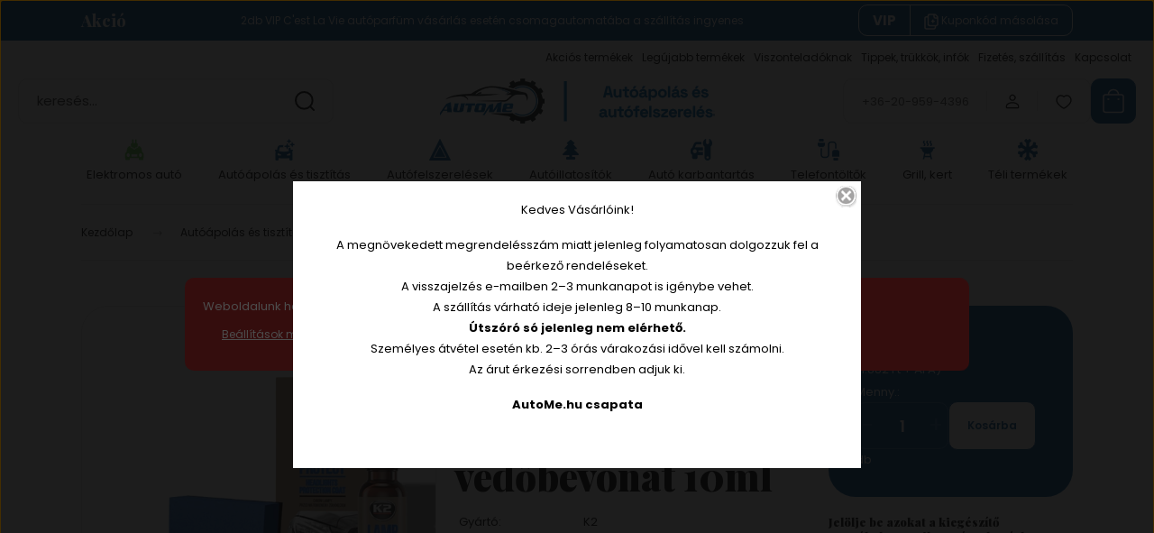

--- FILE ---
content_type: text/html; charset=UTF-8
request_url: https://www.autome.hu/k2-lamp-protect-fenyszoro-vedobevonat-10ml-944
body_size: 39470
content:
<!DOCTYPE html>
<html lang="hu" dir="ltr">
<head>
    <title>K2 LAMP PROTECT fényszóró védőbevonat 10ml - Külső ápolás és tisztítás - AutoMe</title>
    <meta charset="utf-8">
    <meta name="description" content="K2 LAMP PROTECT fényszóró védőbevonat 10ml K530 - 2.390 Ft Expressz szállítás Pest vármegyében és Budapesten, ha 13:00-ig leadod a rendelésed, még ma kiszállítjuk.">
    <meta name="robots" content="index, follow">
    <link rel="image_src" href="https://autome.cdn.shoprenter.hu/custom/autome/image/data/product/K2/k2_lamp_protect.jpg.webp?lastmod=1719838908.1721742937">
    <meta property="og:title" content="K2 LAMP PROTECT fényszóró védőbevonat 10ml" />
    <meta property="og:type" content="product" />
    <meta property="og:url" content="https://www.autome.hu/k2-lamp-protect-fenyszoro-vedobevonat-10ml-944" />
    <meta property="og:image" content="https://autome.cdn.shoprenter.hu/custom/autome/image/cache/w1719h900q100/product/K2/k2_lamp_protect.jpg.webp?lastmod=1719838908.1721742937" />
    <meta property="og:description" content="Hosszantartó védőbevonat műanyagból és üvegből készült fényszórókhoz. Megszünteti a reflektorok besárgulását és bemattulását, védi őket az UV-sugarak negatív hatásaival szemben. Mind felújított fényszórókhoz, mind..." />
    <link href="https://autome.cdn.shoprenter.hu/custom/autome/image/data/suv-car.png?lastmod=1686090652.1721742937" rel="icon" />
    <link href="https://autome.cdn.shoprenter.hu/custom/autome/image/data/suv-car.png?lastmod=1686090652.1721742937" rel="apple-touch-icon" />
    <base href="https://www.autome.hu:443" />

    <meta name="viewport" content="width=device-width, initial-scale=1">
            <style>
            :root {

--global-color: #1763a2;
--bs-body-bg: #FFFFFF;
--highlight-color: #b02c2c;
--price-special-color: #b02c2c;

--corner_10: 10px;
--corner_30: calc(var(--corner_10) * 3);
--corner_50: calc(var(--corner_10) * 5);


    
                        --text-on-primary: rgb(255,255,255);
            --rgb-text-on-primary: 255,255,255;
                            --tick-on-primary: url("data:image/svg+xml,%3csvg xmlns='http://www.w3.org/2000/svg' viewBox='0 0 20 20'%3e%3cpath fill='none' stroke='%23FFFFFF' stroke-linecap='round' stroke-linejoin='round' stroke-width='3' d='m6 10 3 3 6-6'/%3e%3c/svg%3e");
                                        --select-arrow-on-primary: url("data:image/svg+xml,%3Csvg xmlns='http://www.w3.org/2000/svg' viewBox='0 0 16 16'%3E%3Cpath fill='none' opacity='0.5' stroke='%23FFFFFF' stroke-linecap='round' stroke-linejoin='round' stroke-width='2' d='m2 5 6 6 6-6'/%3E%3C/svg%3E");
                                        --radio-on-primary: url("data:image/svg+xml,%3Csvg xmlns='http://www.w3.org/2000/svg' viewBox='-4 -4 8 8'%3E%3Ccircle r='2' fill='%23FFFFFF'/%3E%3C/svg%3E");
                        
                        --text-on-body-bg: rgb(20,20,20);
            --rgb-text-on-body-bg: 20,20,20;
                            --tick-on-body-bg: url("data:image/svg+xml,%3csvg xmlns='http://www.w3.org/2000/svg' viewBox='0 0 20 20'%3e%3cpath fill='none' stroke='%23141414' stroke-linecap='round' stroke-linejoin='round' stroke-width='3' d='m6 10 3 3 6-6'/%3e%3c/svg%3e");
                                        --select-arrow-on-body-bg: url("data:image/svg+xml,%3Csvg xmlns='http://www.w3.org/2000/svg' viewBox='0 0 16 16'%3E%3Cpath fill='none' opacity='0.5' stroke='%23141414' stroke-linecap='round' stroke-linejoin='round' stroke-width='2' d='m2 5 6 6 6-6'/%3E%3C/svg%3E");
                                        --radio-on-body-bg: url("data:image/svg+xml,%3Csvg xmlns='http://www.w3.org/2000/svg' viewBox='-4 -4 8 8'%3E%3Ccircle r='2' fill='%23141414'/%3E%3C/svg%3E");
                        
                        --text-on-highlight: rgb(255,255,255);
            --rgb-text-on-highlight: 255,255,255;
                            --tick-on-highlight: url("data:image/svg+xml,%3csvg xmlns='http://www.w3.org/2000/svg' viewBox='0 0 20 20'%3e%3cpath fill='none' stroke='%23FFFFFF' stroke-linecap='round' stroke-linejoin='round' stroke-width='3' d='m6 10 3 3 6-6'/%3e%3c/svg%3e");
                                                
                        --text-on-price_special: rgb(255,255,255);
            --rgb-text-on-price_special: 255,255,255;
                                                
}        </style>
        <link rel="preconnect" href="https://fonts.gstatic.com" />
<link rel="preload" as="style" href="https://fonts.googleapis.com/css2?family=Playfair+Display:ital,wght@0,400..900;1,400..900&family=Poppins:ital,wght@0,400;0,600;0,700;1,400;1,600;1,700&display=swap" />
<link rel="stylesheet" href="https://fonts.googleapis.com/css2?family=Playfair+Display:ital,wght@0,400..900;1,400..900&family=Poppins:ital,wght@0,400;0,600;0,700;1,400;1,600;1,700&display=swap" media="print" onload="this.media='all'" />
<noscript>
    <link rel="stylesheet" href="https://fonts.googleapis.com/css2?family=Playfair+Display:ital,wght@0,400..900;1,400..900&family=Poppins:ital,wght@0,400;0,600;0,700;1,400;1,600;1,700&display=swap" />
</noscript>        <link rel="stylesheet" href="https://autome.cdn.shoprenter.hu/catalog/view/theme/budapest_global/minified/template/assets/base.css?v=1750323653.1769862369.autome">
        <link rel="stylesheet" href="https://autome.cdn.shoprenter.hu/catalog/view/theme/budapest_global/minified/template/assets/component-slick.css?v=1711983033.1769862369.autome">
        <link rel="stylesheet" href="https://autome.cdn.shoprenter.hu/catalog/view/theme/budapest_global/minified/template/assets/product-card.css?v=1750323121.1769862369.autome">
        <style>
            *,
            *::before,
            *::after {
                box-sizing: border-box;
            }

            h1, .h1 {
                font-weight: 900;
                font-size: 1.5625rem;
            }
            @media (min-width: 1200px) {
                h1, .h1 {
                    font-size: 2.625rem;
                }
            }
        </style>
                    <style>.edit-link {position: absolute;top: 0;right: 0;opacity: 0;width: 30px;height: 30px;font-size: 16px;color: #111111 !important;display: flex;justify-content: center;align-items: center;border: 1px solid rgba(0, 0, 0, 0.8);transition: none;background: rgba(255, 255, 255, 0.5);z-index: 1030;pointer-events: all;}.module-editable {position: relative;}.page-head-title:hover > .edit-link, .module-editable:hover > .edit-link, .product-card:hover .edit-link {opacity: 1;}.page-head-title:hover > .edit-link:hover, .module-editable:hover > .edit-link:hover, .product-card:hover .edit-link:hover {background: rgba(255, 255, 255, 1);}</style>
                            <link rel="stylesheet" href="https://autome.cdn.shoprenter.hu/catalog/view/theme/budapest_global/minified/template/assets/component-aurora-overlay.css?v=1767623591.1769862369.autome">
                            
                <link href="https://www.autome.hu/k2-lamp-protect-fenyszoro-vedobevonat-10ml-944" rel="canonical">
    

            <link rel="stylesheet" href="https://autome.cdn.shoprenter.hu/catalog/view/javascript/auroraoverlay/overlay.css?v=1707992185" media="screen">
        <script>
        window.nonProductQuality = 100;
    </script>
    <script src="https://autome.cdn.shoprenter.hu/catalog/view/javascript/vendor/jquery/3.7.1/js/jquery.min.js?v=1706895543"></script>

                
        <!-- Header JavaScript codes -->
            <link rel="preload" href="https://autome.cdn.shoprenter.hu/web/compiled/js/base.js?v=1769602145" as="script" />
        <script src="https://autome.cdn.shoprenter.hu/web/compiled/js/base.js?v=1769602145" defer></script>
                    <link rel="preload" href="https://autome.cdn.shoprenter.hu/catalog/view/javascript/auroraoverlay/overlay.min.js?v=1755178250" as="script" />
        <script src="https://autome.cdn.shoprenter.hu/catalog/view/javascript/auroraoverlay/overlay.min.js?v=1755178250" defer></script>
                    <link rel="preload" href="https://autome.cdn.shoprenter.hu/web/compiled/js/fragment_loader.js?v=1769602145" as="script" />
        <script src="https://autome.cdn.shoprenter.hu/web/compiled/js/fragment_loader.js?v=1769602145" defer></script>
                    <link rel="preload" href="https://autome.cdn.shoprenter.hu/web/compiled/js/nanobar.js?v=1769602145" as="script" />
        <script src="https://autome.cdn.shoprenter.hu/web/compiled/js/nanobar.js?v=1769602145" defer></script>
                    <!-- Header jQuery onLoad scripts -->
    <script>var BASEURL='https://www.autome.hu';Currency={"symbol_left":"","symbol_right":" Ft","decimal_place":0,"decimal_point":",","thousand_point":".","currency":"HUF","value":1};var auroraOverlayControlId='f3101f2102fb1a93f3463b142b809ebc';var ShopRenter=ShopRenter||{};ShopRenter.product={"id":944,"sku":"K2_192","currency":"HUF","unitName":"db","price":2390,"name":"K2 LAMP PROTECT f\u00e9nysz\u00f3r\u00f3 v\u00e9d\u0151bevonat 10ml","brand":"K2","currentVariant":[],"parent":{"id":944,"sku":"K2_192","unitName":"db","price":2390,"name":"K2 LAMP PROTECT f\u00e9nysz\u00f3r\u00f3 v\u00e9d\u0151bevonat 10ml"}};$(document).ready(function(){});window.addEventListener('load',function(){});</script><script src="https://autome.cdn.shoprenter.hu/web/compiled/js/vue/manifest.bundle.js?v=1769602142"></script><script>var ShopRenter=ShopRenter||{};ShopRenter.onCartUpdate=function(callable){document.addEventListener('cartChanged',callable)};ShopRenter.onItemAdd=function(callable){document.addEventListener('AddToCart',callable)};ShopRenter.onItemDelete=function(callable){document.addEventListener('deleteCart',callable)};ShopRenter.onSearchResultViewed=function(callable){document.addEventListener('AuroraSearchResultViewed',callable)};ShopRenter.onSubscribedForNewsletter=function(callable){document.addEventListener('AuroraSubscribedForNewsletter',callable)};ShopRenter.onCheckoutInitiated=function(callable){document.addEventListener('AuroraCheckoutInitiated',callable)};ShopRenter.onCheckoutShippingInfoAdded=function(callable){document.addEventListener('AuroraCheckoutShippingInfoAdded',callable)};ShopRenter.onCheckoutPaymentInfoAdded=function(callable){document.addEventListener('AuroraCheckoutPaymentInfoAdded',callable)};ShopRenter.onCheckoutOrderConfirmed=function(callable){document.addEventListener('AuroraCheckoutOrderConfirmed',callable)};ShopRenter.onCheckoutOrderPaid=function(callable){document.addEventListener('AuroraOrderPaid',callable)};ShopRenter.onCheckoutOrderPaidUnsuccessful=function(callable){document.addEventListener('AuroraOrderPaidUnsuccessful',callable)};ShopRenter.onProductPageViewed=function(callable){document.addEventListener('AuroraProductPageViewed',callable)};ShopRenter.onMarketingConsentChanged=function(callable){document.addEventListener('AuroraMarketingConsentChanged',callable)};ShopRenter.onCustomerRegistered=function(callable){document.addEventListener('AuroraCustomerRegistered',callable)};ShopRenter.onCustomerLoggedIn=function(callable){document.addEventListener('AuroraCustomerLoggedIn',callable)};ShopRenter.onCustomerUpdated=function(callable){document.addEventListener('AuroraCustomerUpdated',callable)};ShopRenter.onCartPageViewed=function(callable){document.addEventListener('AuroraCartPageViewed',callable)};ShopRenter.customer={"userId":0,"userClientIP":"18.117.246.45","userGroupId":8,"customerGroupTaxMode":"gross","customerGroupPriceMode":"gross_net_tax","email":"","phoneNumber":"","name":{"firstName":"","lastName":""}};ShopRenter.theme={"name":"budapest_global","family":"budapest","parent":""};ShopRenter.shop={"name":"autome","locale":"hu","currency":{"code":"HUF","rate":1},"domain":"autome.myshoprenter.hu"};ShopRenter.page={"route":"product\/product","queryString":"k2-lamp-protect-fenyszoro-vedobevonat-10ml-944"};ShopRenter.formSubmit=function(form,callback){callback();};let loadedAsyncScriptCount=0;function asyncScriptLoaded(position){loadedAsyncScriptCount++;if(position==='body'){if(document.querySelectorAll('.async-script-tag').length===loadedAsyncScriptCount){if(/complete|interactive|loaded/.test(document.readyState)){document.dispatchEvent(new CustomEvent('asyncScriptsLoaded',{}));}else{document.addEventListener('DOMContentLoaded',()=>{document.dispatchEvent(new CustomEvent('asyncScriptsLoaded',{}));});}}}}</script><script type="text/javascript"async class="async-script-tag"onload="asyncScriptLoaded('header')"src="https://utanvet-ellenor.hu/api/v1/shoprenter/utanvet-ellenor.js"></script><script type="text/javascript"src="https://autome.cdn.shoprenter.hu/web/compiled/js/vue/customerEventDispatcher.bundle.js?v=1769602142"></script>                
            
            <script>window.dataLayer=window.dataLayer||[];function gtag(){dataLayer.push(arguments)};var ShopRenter=ShopRenter||{};ShopRenter.config=ShopRenter.config||{};ShopRenter.config.googleConsentModeDefaultValue="denied";</script>                        <script type="text/javascript" src="https://autome.cdn.shoprenter.hu/web/compiled/js/vue/googleConsentMode.bundle.js?v=1769602142"></script>

            <!-- Meta Pixel Code -->
<script>
!function(f,b,e,v,n,t,s)
{if(f.fbq)return;n=f.fbq=function(){n.callMethod?
n.callMethod.apply(n,arguments):n.queue.push(arguments)};
if(!f._fbq)f._fbq=n;n.push=n;n.loaded=!0;n.version='2.0';
n.queue=[];t=b.createElement(e);t.async=!0;
t.src=v;s=b.getElementsByTagName(e)[0];
s.parentNode.insertBefore(t,s)}(window, document,'script',
'https://connect.facebook.net/en_US/fbevents.js');
fbq('consent', 'revoke');
fbq('init', '417660600794554');
fbq('track', 'PageView');
document.addEventListener('AuroraProductPageViewed', function(auroraEvent) {
                    fbq('track', 'ViewContent', {
                        content_type: 'product',
                        content_ids: [auroraEvent.detail.product.id.toString()],
                        value: parseFloat(auroraEvent.detail.product.grossUnitPrice),
                        currency: auroraEvent.detail.product.currency
                    }, {
                        eventID: auroraEvent.detail.event.id
                    });
                });
document.addEventListener('AuroraAddedToCart', function(auroraEvent) {
    var fbpId = [];
    var fbpValue = 0;
    var fbpCurrency = '';

    auroraEvent.detail.products.forEach(function(item) {
        fbpValue += parseFloat(item.grossUnitPrice) * item.quantity;
        fbpId.push(item.id);
        fbpCurrency = item.currency;
    });


    fbq('track', 'AddToCart', {
        content_ids: fbpId,
        content_type: 'product',
        value: fbpValue,
        currency: fbpCurrency
    }, {
        eventID: auroraEvent.detail.event.id
    });
})
window.addEventListener('AuroraMarketingCookie.Changed', function(event) {
            let consentStatus = event.detail.isAccepted ? 'grant' : 'revoke';
            if (typeof fbq === 'function') {
                fbq('consent', consentStatus);
            }
        });
</script>
<noscript><img height="1" width="1" style="display:none"
src="https://www.facebook.com/tr?id=417660600794554&ev=PageView&noscript=1"
/></noscript>
<!-- End Meta Pixel Code -->
            
            
            
                <!--Global site tag(gtag.js)--><script async src="https://www.googletagmanager.com/gtag/js?id=G-4V9Z8GB69Y"></script><script>window.dataLayer=window.dataLayer||[];function gtag(){dataLayer.push(arguments);}
gtag('js',new Date());gtag('config','G-4V9Z8GB69Y');gtag('config','AW-517760024',{"allow_enhanced_conversions":true});</script>                                <script type="text/javascript" src="https://autome.cdn.shoprenter.hu/web/compiled/js/vue/GA4EventSender.bundle.js?v=1769602142"></script>

    
    
</head>
<body id="body" class="page-body product-page-body budapest_global-body" role="document">
<script>ShopRenter.theme.breakpoints={'xs':0,'sm':576,'md':768,'lg':992,'xl':1200,'xxl':1400}</script>
                    

<!-- cached --><div class="nanobar-cookie-box nanobar position-fixed w-100 js-nanobar-first-login">
    <div class="container nanobar__container">
        <div class="row nanobar__container-row flex-column flex-sm-row align-items-center">
            <div class="nanobar__text col-12">
                                <div>Weboldalunk használatával jóváhagyja a cookie-k használatát a Cookie-kkal kapcsolatos irányelv értelmében.</div>
            </div>
            <div class="nanobar__buttons col-12">
                <button class="btn btn-link js-nanobar-settings-button">
                    Beállítások módosítása
                </button>
                <button class="btn btn-primary nanobar-btn js-nanobar-close-cookies" data-button-save-text="Beállítások mentése">
                    Elfogadom
                </button>
            </div>
        </div>
        <div class="nanobar__cookies js-nanobar-cookies flex-column flex-sm-row text-start" style="display: none;">
            <div class="form-check">
                <input class="form-check-input" type="checkbox" name="required_cookies" disabled checked />
                <label class="form-check-label">
                    Szükséges cookie-k
                    <div class="cookies-help-text">
                        Ezek a cookie-k segítenek abban, hogy a webáruház használható és működőképes legyen.
                    </div>
                </label>
            </div>
            <div class="form-check">
                <input id="marketing_cookies" class="form-check-input js-nanobar-marketing-cookies" type="checkbox" name="marketing_cookies"
                     checked />
                <label class="form-check-label" for="marketing_cookies" >
                    Marketing cookie-k
                    <div class="cookies-help-text">
                        Ezeket a cookie-k segítenek abban, hogy az Ön érdeklődési körének megfelelő reklámokat és termékeket jelenítsük meg a webáruházban.
                    </div>
                </label>
            </div>
        </div>
    </div>
</div>

<script>
    (function ($) {
        $(document).ready(function () {
            new AuroraNanobar.FirstLogNanobarCheckbox(jQuery('.js-nanobar-first-login'), 'modal');
        });
    })(jQuery);
</script>
<!-- /cached -->
<!-- cached --><div class="nanobar position-fixed js-nanobar-free-shipping">
    <div class="container nanobar__container d-flex align-items-center justify-content-between">
        <div class="nanobar-text" style="font-weight: bold;"></div>
        <button type="button" class="btn btn-primary js-nanobar-close" aria-label="Close">
            <span aria-hidden="true">&times;</span>
        </button>
    </div>
</div>

<script>$(document).ready(function(){document.nanobarInstance=new AuroraNanobar.FreeShippingNanobar($('.js-nanobar-free-shipping'),'modal','0','','1');});</script><!-- /cached -->
        
                    <div class="layout-wrapper">
                                                            <div id="section-header" class="section-wrapper ">
    
        
    <link rel="stylesheet" href="https://autome.cdn.shoprenter.hu/catalog/view/theme/budapest_global/minified/template/assets/header.css?v=1726589168.1769862369.autome">
    <div class="header small-header">
            <div id="section-couponbar" class="section-wrapper ">
    
    <div class="coupon-bar">
    <div class="coupon-bar-header-container">
        <span class="coupon-title">Akció</span>
        <span class="coupon-text">2db VIP C'est La Vie autóparfüm vásárlás esetén csomagautomatába a szállítás ingyenes</span>
                    <div class="coupon-code">
                <div class="coupon-code__code">
                    VIP
                </div>
                <button class="coupon-code__btn" onclick="couponClickHandler()">
                    <svg xmlns="http://www.w3.org/2000/svg" width="16" height="18" viewBox="0 0 16 18" fill="none">
    <path d="M12.4442 13.4444V15.2222C12.4444 15.6938 12.2571 16.146 11.9237 16.4794C11.5902 16.8129 11.138 17.0001 10.6664 17H2.66645C2.19491 17.0001 1.74265 16.8129 1.40923 16.4794C1.0758 16.146 0.888542 15.6938 0.888672 15.2222V5.44444C0.888542 4.97291 1.0758 4.52065 1.40923 4.18722C1.74265 3.8538 2.19491 3.66654 2.66645 3.66667H4.44423M8.44423 8.55556H11.1109M9.77756 7.22222V9.88889M15.1109 5H12.4442C11.7078 5 11.1109 4.40305 11.1109 3.66667V1M14.5414 3.19592L12.915 1.56951C12.5503 1.20486 12.0557 1 11.54 1H6.38867C5.31478 1 4.44423 1.87056 4.44423 2.94444V11.5C4.44423 12.5739 5.31478 13.4444 6.38867 13.4444H13.1664C14.2403 13.4444 15.1109 12.5739 15.1109 11.5V4.57084C15.1109 4.05515 14.906 3.56057 14.5414 3.19592Z" stroke="currentColor" stroke-width="1.5" stroke-linecap="round" stroke-linejoin="round"/>
</svg>
                    <span>Kuponkód másolása</span>
                </button>
            </div>
            </div>
</div>

<script>
    function couponClickHandler() {
        navigator.clipboard.writeText('VIP');

        const el = document.querySelector('.coupon-code');
        el.classList.add('coupon-effect-active');
        setTimeout(() => {
            el.classList.remove('coupon-effect-active');
        }, 1000)
    }
</script>

<style>
    .coupon-bar {
        color: var(--text-on-primary);
        padding-right: var(--gutter);
        padding-left: var(--gutter);
    }

    .coupon-title {
        font-family: var(--secondary-font-family);
        font-size: 1.125rem;
        font-weight: 800;
    }

    .coupon-text{
        font-size: 0.75rem;
        text-align: center;
    }

    .coupon-code:after {
        content: "vágólapra másolva";
        position: absolute;
        width: 100%;
        height: 100%;
        display: flex;
        align-items: center;
        justify-content: center;
        background-color: var(--bs-primary);
        border-radius: var(--corner_10);
        visibility: hidden;
        transition: opacity .3s,visibility .3s;
        opacity: 0;
    }

    .coupon-code.coupon-effect-active:after{
        opacity: 1;
        visibility: visible;
    }

    .coupon-code__btn {
        background-color: transparent;
        border: none;
        font-size: 0.75rem;
        border-left: 1px solid var(--text-on-primary);
        color: var(--text-on-primary);
    }

    .coupon-code {
        border: 1px solid var(--text-on-primary);
        border-radius: var(--corner_10);
        position: relative;
    }

    .coupon-code {
        display: flex;
        width: fit-content;
        justify-content: space-between;
    }

    .coupon-code > * {
        padding: 6px 24px;
    }

    .coupon-code__code {
        margin: auto;
        font-size: 0.9375rem;
        font-weight: 700;
    }

    
            .coupon-bar {
            background-color: var(--bs-primary);
        }

        .coupon-bar-header-container {
            display: flex;
            align-items: center;
            padding: 0.5rem 0;
            max-width: 1100px;
            margin: auto;
            justify-content: space-between;
        }

        .small-header .coupon-bar-header-container {
            padding: 5px 0;
        }

        .small-header .coupon-code > * {
            padding: 3px 15px;
        }

        @media (max-width: 992px) {
            .coupon-bar-header-container {
                justify-content: center;
                padding: 0;
            }

            #section-couponbar {
                order: 2;
            }

                    .coupon-bar-header-container {
                flex-direction: column;
                padding: 5px;
            }

            .coupon-text {
                line-height: 1.2;
                margin-bottom: 10px;
            }
                }
        #section-couponbar .edit-link {
        right: 32px;
    }
</style>

</div>

        <div class="header-top d-none d-lg-flex">
            <div class="container-wide header-top-row">
                    <!-- cached -->
<ul class="list-unstyled headermenu-list">
                <li class="headermenu-list__item nav-item">
            <a
                href="https://www.autome.hu/index.php?route=product/list&amp;special=1"
                target="_self"
                class="nav-link"
                title="Akciós termékek"
            >
                Akciós termékek
            </a>
                    </li>
            <li class="headermenu-list__item nav-item">
            <a
                href="https://www.autome.hu/index.php?route=product/list&amp;latest=52"
                target="_self"
                class="nav-link"
                title="Legújabb termékek"
            >
                Legújabb termékek
            </a>
                    </li>
            <li class="headermenu-list__item nav-item">
            <a
                href="https://www.autome.hu/b2b-63"
                target="_self"
                class="nav-link"
                title="Viszonteladóknak"
            >
                Viszonteladóknak
            </a>
                    </li>
            <li class="headermenu-list__item nav-item">
            <a
                href="https://www.autome.hu/tippek-trukkok-infok-1"
                target="_self"
                class="nav-link"
                title="Tippek, trükkök, infók"
            >
                Tippek, trükkök, infók
            </a>
                    </li>
            <li class="headermenu-list__item nav-item">
            <a
                href="https://www.autome.hu/fizetes-szallitas-34"
                target="_self"
                class="nav-link"
                title="Fizetés, szállítás"
            >
                Fizetés, szállítás
            </a>
                    </li>
            <li class="headermenu-list__item nav-item">
            <a
                href="https://www.autome.hu/kapcsolat-32"
                target="_self"
                class="nav-link"
                title="Kapcsolat"
            >
                Kapcsolat
            </a>
                    </li>
    </ul>

    <!-- /cached -->
                    
                    
            </div>
        </div>
        <div class="header-middle">
            <div class="container-wide header-middle-container">
                <div class="header-middle-row">
                                            <div id="js-mobile-navbar" class="d-flex d-lg-none">
                            <button id="js-hamburger-icon" class="d-flex-center btn btn-primary" aria-label="mobile menu">
                                <span class="hamburger-icon position-relative">
                                    <span class="hamburger-icon-line position-absolute line-1"></span>
                                    <span class="hamburger-icon-line position-absolute line-2"></span>
                                    <span class="hamburger-icon-line position-absolute line-3"></span>
                                </span>
                            </button>
                        </div>
                                            <div class="header-navbar-search">
                                                            <div class="dropdown search-module d-flex header-navbar-top-right-item">
                                    <div class="input-group">
                                        <input class="search-module__input form-control form-control-lg disableAutocomplete" type="text" placeholder="keresés..." value=""
                                               id="filter_keyword"
                                               onclick="this.value=(this.value==this.defaultValue)?'':this.value;"/>
                                        <span class="search-button-append d-flex position-absolute h-100">
                                            <button class="btn" type="button" onclick="moduleSearch();" aria-label="Keresés">
                                                <svg xmlns="http://www.w3.org/2000/svg" width="22" height="22" viewBox="0 0 22 22" fill="none">
    <path d="M21 21L16.9375 16.9375M10.3338 19.6675C5.17875 19.6675 1 15.4888 1 10.3338C1 5.17875 5.17875 1 10.3338 1C15.4888 1 19.6675 5.17875 19.6675 10.3338C19.6675 15.4888 15.4888 19.6675 10.3338 19.6675Z" stroke="currentColor" stroke-width="2" stroke-linecap="round" stroke-linejoin="round"/>
</svg>
                                            </button>
                                        </span>
                                    </div>
                                    <input type="hidden" id="filter_description" value="0"/>
                                    <input type="hidden" id="search_shopname" value="autome"/>
                                    <div id="results" class="dropdown-menu search-results"></div>
                                </div>
                                                    </div>


                        <a href="/" class="header-logo" title="Kezdőlap">
                                                            <img
    src='https://autome.cdn.shoprenter.hu/custom/autome/image/cache/w330h50q100/logo_autome.png.webp?lastmod=0.1721742937'

    
            width="330"
    
            height="50"
    
            class="header-logo-img"
    
    
    alt="AutoMe"

    
    
    />

                                                    </a>


                    <div class="header-middle-right">
                        <div class="header-middle-right-wrapper d-flex align-items-center">
                                                    <a class="header-middle__phone d-none d-lg-block position-relative" href="tel:+36-20-959-4396">+36-20-959-4396</a>
                                                                                                            <div id="header-middle-login" class="header-middle-right-box d-none d-lg-flex position-relative">
                                    <ul class="list-unstyled login-list">
                                                                                    <li class="nav-item">
                                                <a class="nav-link header-middle-right-box-link" href="index.php?route=account/login" title="Belépés / Regisztráció">
                                                    <span class="header-user-icon">
                                                        <svg xmlns="http://www.w3.org/2000/svg" width="19" height="20" viewBox="0 0 19 20" fill="none">
    <path fill-rule="evenodd" clip-rule="evenodd" d="M11.9749 2.52513C13.3417 3.89197 13.3417 6.10804 11.9749 7.47488C10.6081 8.84172 8.39199 8.84172 7.02515 7.47488C5.65831 6.10804 5.65831 3.89197 7.02515 2.52513C8.39199 1.15829 10.6081 1.15829 11.9749 2.52513Z" stroke="currentColor" stroke-width="1.5" stroke-linecap="round" stroke-linejoin="round"/>
    <path fill-rule="evenodd" clip-rule="evenodd" d="M1.5 16.5V17.5C1.5 18.052 1.948 18.5 2.5 18.5H16.5C17.052 18.5 17.5 18.052 17.5 17.5V16.5C17.5 13.474 13.548 11.508 9.5 11.508C5.452 11.508 1.5 13.474 1.5 16.5Z" stroke="currentColor" stroke-width="1.5" stroke-linecap="round" stroke-linejoin="round"/>
</svg>
                                                    </span>
                                                </a>
                                            </li>
                                                                            </ul>
                                </div>
                                                    
                                                        <div id="header-middle-wishlist" class="header-middle-right-box d-none d-lg-flex position-relative">
                                <hx:include src="/_fragment?_path=_format%3Dhtml%26_locale%3Den%26_controller%3Dmodule%252Fwishlist&amp;_hash=H4fheU77dRIHQEBoYHcXIh8zORyvUk%2BgoqTld2rG7oQ%3D"></hx:include>
                            </div>
                                                </div>
                        <div id="js-cart" class="header-middle-right-box position-relative">
                            <hx:include src="/_fragment?_path=_format%3Dhtml%26_locale%3Den%26_controller%3Dmodule%252Fcart&amp;_hash=%2FS8euLhQTtXTObClfInaiMbNL2G8bgOPhRiv%2FuvOiM0%3D"></hx:include>
                        </div>
                    </div>
                </div>
            </div>
        </div>
        <div class="header-bottom d-none d-lg-block">
            <div class="container-wide">
                    <div id="module_category_wrapper" class="module-category-wrapper">
        <div
            id="category"
            class="module content-module header-position category-module">
                        <div class="module-body">
                            <div id="category-nav">
            


<ul class="list-unstyled category category-menu sf-menu sf-horizontal builded">
    <li id="cat_277" class="nav-item item category-list module-list parent even">
    <a href="https://www.autome.hu/elektromos-auto-277" class="nav-link">
                                            <img
    src='https://autome.cdn.shoprenter.hu/custom/autome/image/cache/w24h24q100/kategoria-ikon/icon_elektromos_auto.png.webp?lastmod=0.1721742937'

    
            width="24"
    
            height="24"
    
    
    
    alt=""

    
    
    />

                Elektromos autó
    </a>
            <ul class="list-unstyled flex-column children"><li id="cat_281" class="nav-item item category-list module-list parent even">
    <a href="https://www.autome.hu/elektromos-auto-277/elektromos-auto-utcai-toltokabel-281" class="nav-link">
                Elektromos autó utcai töltőkábel
    </a>
            <ul class="list-unstyled flex-column children"><li id="cat_283" class="nav-item item category-list module-list even">
    <a href="https://www.autome.hu/elektromos-auto-277/elektromos-auto-utcai-toltokabel-281/type1-1-fazis-16a-283" class="nav-link">
                Type1 1 fázis 16A
    </a>
    </li><li id="cat_286" class="nav-item item category-list module-list odd">
    <a href="https://www.autome.hu/elektromos-auto-277/elektromos-auto-utcai-toltokabel-281/type1-1-fazis-32a-286" class="nav-link">
                Type1 1 fázis 32A
    </a>
    </li><li id="cat_288" class="nav-item item category-list module-list even">
    <a href="https://www.autome.hu/elektromos-auto-277/elektromos-auto-utcai-toltokabel-281/type2-1-fazis-16a-288" class="nav-link">
                Type2 1 fázis 16A
    </a>
    </li><li id="cat_291" class="nav-item item category-list module-list odd">
    <a href="https://www.autome.hu/elektromos-auto-277/elektromos-auto-utcai-toltokabel-281/type2-1-fazis-32a-291" class="nav-link">
                Type2 1 fázis 32A
    </a>
    </li><li id="cat_294" class="nav-item item category-list module-list even">
    <a href="https://www.autome.hu/elektromos-auto-277/elektromos-auto-utcai-toltokabel-281/type2-3-fazis-16a-294" class="nav-link">
                Type2 3 fázis 16A
    </a>
    </li><li id="cat_296" class="nav-item item category-list module-list odd">
    <a href="https://www.autome.hu/elektromos-auto-277/elektromos-auto-utcai-toltokabel-281/type2-3-fazis-32a-296" class="nav-link">
                Type2 3 fázis 32A
    </a>
    </li></ul>
    </li><li id="cat_298" class="nav-item item category-list module-list parent odd">
    <a href="https://www.autome.hu/elektromos-auto-277/fali-toltok-298" class="nav-link">
                Fali töltők
    </a>
            <ul class="list-unstyled flex-column children"><li id="cat_300" class="nav-item item category-list module-list even">
    <a href="https://www.autome.hu/elektromos-auto-277/fali-toltok-298/elektromos-auto-fali-tolto-11kw-300" class="nav-link">
                Elektromos autó fali töltő 11kW
    </a>
    </li><li id="cat_303" class="nav-item item category-list module-list odd">
    <a href="https://www.autome.hu/elektromos-auto-277/fali-toltok-298/elektromos-auto-fali-tolto-22kw-303" class="nav-link">
                Elektromos autó fali töltő 22kW
    </a>
    </li><li id="cat_304" class="nav-item item category-list module-list even">
    <a href="https://www.autome.hu/elektromos-auto-277/fali-toltok-298/elektromos-auto-fali-tolto-74kw-304" class="nav-link">
                Elektromos autó fali töltő 7,4kW
    </a>
    </li><li id="cat_330" class="nav-item item category-list module-list odd">
    <a href="https://www.autome.hu/elektromos-auto-277/fali-toltok-298/elektromos-auto-fali-tolto-37kw-330" class="nav-link">
                Elektromos autó fali töltő 3,7kW
    </a>
    </li></ul>
    </li><li id="cat_324" class="nav-item item category-list module-list parent even">
    <a href="https://www.autome.hu/elektromos-auto-277/otthoni-toltokabel-324" class="nav-link">
                Otthoni töltőkábel
    </a>
            <ul class="list-unstyled flex-column children"><li id="cat_327" class="nav-item item category-list module-list even">
    <a href="https://www.autome.hu/elektromos-auto-277/otthoni-toltokabel-324/type1-kabellel-327" class="nav-link">
                Type1 kábellel
    </a>
    </li><li id="cat_328" class="nav-item item category-list module-list odd">
    <a href="https://www.autome.hu/elektromos-auto-277/otthoni-toltokabel-324/type2-kabellel-328" class="nav-link">
                Type2 kábellel
    </a>
    </li></ul>
    </li><li id="cat_305" class="nav-item item category-list module-list parent odd">
    <a href="https://www.autome.hu/elektromos-auto-277/hordozhato-toltok-305" class="nav-link">
                Hordozható töltők
    </a>
            <ul class="list-unstyled flex-column children"><li id="cat_307" class="nav-item item category-list module-list even">
    <a href="https://www.autome.hu/elektromos-auto-277/hordozhato-toltok-305/elektromos-auto-hordozhato-tolto-11kw-307" class="nav-link">
                Elektromos autó hordozható töltő 11kW
    </a>
    </li><li id="cat_332" class="nav-item item category-list module-list odd">
    <a href="https://www.autome.hu/elektromos-auto-277/hordozhato-toltok-305/elektromos-auto-hordozhato-tolto-22kw-332" class="nav-link">
                Elektromos autó hordozható töltő 22kW
    </a>
    </li></ul>
    </li><li id="cat_309" class="nav-item item category-list module-list parent even">
    <a href="https://www.autome.hu/elektromos-auto-277/kiegeszitok-309" class="nav-link">
                Kiegészítők
    </a>
            <ul class="list-unstyled flex-column children"><li id="cat_311" class="nav-item item category-list module-list parent even">
    <a href="https://www.autome.hu/elektromos-auto-277/kiegeszitok-309/villanyszerelesi-termekek-311" class="nav-link">
                Villanyszerelési termékek
    </a>
            <ul class="list-unstyled flex-column children"><li id="cat_314" class="nav-item item category-list module-list even">
    <a href="https://www.autome.hu/elektromos-auto-277/kiegeszitok-309/villanyszerelesi-termekek-311/aram-vedokapcsolok-314" class="nav-link">
                Áram-védőkapcsolók
    </a>
    </li><li id="cat_317" class="nav-item item category-list module-list odd">
    <a href="https://www.autome.hu/elektromos-auto-277/kiegeszitok-309/villanyszerelesi-termekek-311/eloszto-dobozok-317" class="nav-link">
                Elosztó dobozok
    </a>
    </li><li id="cat_320" class="nav-item item category-list module-list even">
    <a href="https://www.autome.hu/elektromos-auto-277/kiegeszitok-309/villanyszerelesi-termekek-311/intelligens-arammegosztok-320" class="nav-link">
                Intelligens árammegosztók
    </a>
    </li><li id="cat_323" class="nav-item item category-list module-list odd">
    <a href="https://www.autome.hu/elektromos-auto-277/kiegeszitok-309/villanyszerelesi-termekek-311/kismegszakitok-323" class="nav-link">
                Kismegszakítók
    </a>
    </li></ul>
    </li></ul>
    </li><li id="cat_280" class="nav-item item category-list module-list odd">
    <a href="https://www.autome.hu/elektromos-auto-277/dc-tolto-280" class="nav-link">
                DC töltő
    </a>
    </li><li id="cat_329" class="nav-item item category-list module-list even">
    <a href="https://www.autome.hu/elektromos-auto-277/toltooszlop-329" class="nav-link">
                Töltőoszlop
    </a>
    </li></ul>
    </li><li id="cat_173" class="nav-item item category-list module-list parent odd">
    <a href="https://www.autome.hu/autoapolas-173" class="nav-link">
                                            <img
    src='https://autome.cdn.shoprenter.hu/custom/autome/image/cache/w24h24q100/kategoria-ikon/icon_autoapolas.png.webp?lastmod=0.1721742937'

    
            width="24"
    
            height="24"
    
    
    
    alt=""

    
    
    />

                Autóápolás és tisztítás
    </a>
            <ul class="list-unstyled flex-column children"><li id="cat_174" class="nav-item item category-list module-list even">
    <a href="https://www.autome.hu/autoapolas-173/kulso-apolas-174" class="nav-link">
                Külső ápolás és tisztítás
    </a>
    </li><li id="cat_175" class="nav-item item category-list module-list odd">
    <a href="https://www.autome.hu/autoapolas-173/belso-apolas-175" class="nav-link">
                Belső ápolás és tisztítás
    </a>
    </li><li id="cat_217" class="nav-item item category-list module-list parent even">
    <a href="https://www.autome.hu/autoapolas-173/polirozas-217" class="nav-link">
                Polírozás
    </a>
            <ul class="list-unstyled flex-column children"><li id="cat_220" class="nav-item item category-list module-list even">
    <a href="https://www.autome.hu/autoapolas-173/polirozas-217/polirkorong-polirszivacs-220" class="nav-link">
                Polírkorong, polírszivacs
    </a>
    </li><li id="cat_221" class="nav-item item category-list module-list odd">
    <a href="https://www.autome.hu/autoapolas-173/polirozas-217/polirozoszer-221" class="nav-link">
                Polírozószer
    </a>
    </li></ul>
    </li><li id="cat_224" class="nav-item item category-list module-list parent odd">
    <a href="https://www.autome.hu/autoapolas-173/eszkozok-224" class="nav-link">
                Eszközök
    </a>
            <ul class="list-unstyled flex-column children"><li id="cat_225" class="nav-item item category-list module-list even">
    <a href="https://www.autome.hu/autoapolas-173/eszkozok-224/kulso-es-belsoter-eszkozok-225" class="nav-link">
                Külső és belsőtér eszközök
    </a>
    </li><li id="cat_228" class="nav-item item category-list module-list odd">
    <a href="https://www.autome.hu/autoapolas-173/eszkozok-224/kendok-228" class="nav-link">
                Kendők
    </a>
    </li><li id="cat_248" class="nav-item item category-list module-list even">
    <a href="https://www.autome.hu/autoapolas-173/eszkozok-224/habositok-szoroflakonok-permetezok-248" class="nav-link">
                Habosítók, szóróflakonok, permetezők
    </a>
    </li></ul>
    </li></ul>
    </li><li id="cat_335" class="nav-item item category-list module-list parent even">
    <a href="https://www.autome.hu/autofelszerelesek-335" class="nav-link">
                                            <img
    src='https://autome.cdn.shoprenter.hu/custom/autome/image/cache/w24h24q100/kategoria-ikon/icon_autofelszereles.png.webp?lastmod=0.1721742937'

    
            width="24"
    
            height="24"
    
    
    
    alt=""

    
    
    />

                Autófelszerelések
    </a>
            <ul class="list-unstyled flex-column children"><li id="cat_158" class="nav-item item category-list module-list parent even">
    <a href="https://www.autome.hu/autofelszerelesek-335/ablaktorlo-lapat-158" class="nav-link">
                Ablaktörlő lapát
    </a>
            <ul class="list-unstyled flex-column children"><li id="cat_205" class="nav-item item category-list module-list even">
    <a href="https://www.autome.hu/autofelszerelesek-335/ablaktorlo-lapat-158/sheron-205" class="nav-link">
                Sheron
    </a>
    </li><li id="cat_204" class="nav-item item category-list module-list odd">
    <a href="https://www.autome.hu/autofelszerelesek-335/ablaktorlo-lapat-158/bosoko-204" class="nav-link">
                Bosoko
    </a>
    </li></ul>
    </li><li id="cat_176" class="nav-item item category-list module-list odd">
    <a href="https://www.autome.hu/autofelszerelesek-335/autofelszereles-176" class="nav-link">
                Autófelszerelés
    </a>
    </li><li id="cat_195" class="nav-item item category-list module-list even">
    <a href="https://www.autome.hu/autofelszerelesek-335/segedanyag-szervizanyag-195" class="nav-link">
                Segédanyag, szervizanyag
    </a>
    </li><li id="cat_237" class="nav-item item category-list module-list parent odd">
    <a href="https://www.autome.hu/autofelszerelesek-335/festekek-237" class="nav-link">
                Festékek
    </a>
            <ul class="list-unstyled flex-column children"><li id="cat_240" class="nav-item item category-list module-list even">
    <a href="https://www.autome.hu/autofelszerelesek-335/festekek-237/feknyereg-240" class="nav-link">
                Féknyereg
    </a>
    </li><li id="cat_242" class="nav-item item category-list module-list odd">
    <a href="https://www.autome.hu/autofelszerelesek-335/festekek-237/lokharito-242" class="nav-link">
                Lökhárító
    </a>
    </li><li id="cat_250" class="nav-item item category-list module-list even">
    <a href="https://www.autome.hu/autofelszerelesek-335/festekek-237/kerektarcsa-250" class="nav-link">
                Keréktárcsa
    </a>
    </li></ul>
    </li></ul>
    </li><li id="cat_177" class="nav-item item category-list module-list parent odd">
    <a href="https://www.autome.hu/autoillatositok-177" class="nav-link">
                                            <img
    src='https://autome.cdn.shoprenter.hu/custom/autome/image/cache/w24h24q100/kategoria-ikon/icon_autoillatosok.png.webp?lastmod=0.1721742937'

    
            width="24"
    
            height="24"
    
    
    
    alt=""

    
    
    />

                Autóillatosítók
    </a>
            <ul class="list-unstyled flex-column children"><li id="cat_356" class="nav-item item category-list module-list even">
    <a href="https://www.autome.hu/autoillatositok-177/power-air-356" class="nav-link">
                Power Air
    </a>
    </li><li id="cat_178" class="nav-item item category-list module-list odd">
    <a href="https://www.autome.hu/autoillatositok-177/california-scents-178" class="nav-link">
                California Scents
    </a>
    </li><li id="cat_179" class="nav-item item category-list module-list even">
    <a href="https://www.autome.hu/autoillatositok-177/paloma-179" class="nav-link">
                Paloma
    </a>
    </li><li id="cat_180" class="nav-item item category-list module-list odd">
    <a href="https://www.autome.hu/autoillatositok-177/wunderbaum-180" class="nav-link">
                Wunderbaum
    </a>
    </li><li id="cat_214" class="nav-item item category-list module-list even">
    <a href="https://www.autome.hu/autoillatositok-177/sheron-214" class="nav-link">
                Sheron
    </a>
    </li><li id="cat_235" class="nav-item item category-list module-list odd">
    <a href="https://www.autome.hu/autoillatositok-177/jean-albert-235" class="nav-link">
                Jean Albert
    </a>
    </li><li id="cat_236" class="nav-item item category-list module-list even">
    <a href="https://www.autome.hu/autoillatositok-177/k2-236" class="nav-link">
                K2
    </a>
    </li><li id="cat_251" class="nav-item item category-list module-list odd">
    <a href="https://www.autome.hu/autoillatositok-177/vip-251" class="nav-link">
                VIP
    </a>
    </li><li id="cat_258" class="nav-item item category-list module-list even">
    <a href="https://www.autome.hu/autoillatositok-177/carbonax-258" class="nav-link">
                Carbonax
    </a>
    </li><li id="cat_266" class="nav-item item category-list module-list odd">
    <a href="https://www.autome.hu/autoillatositok-177/little-joe-266" class="nav-link">
                Little Joe
    </a>
    </li><li id="cat_271" class="nav-item item category-list module-list even">
    <a href="https://www.autome.hu/autoillatositok-177/marco-martely-271" class="nav-link">
                Marco Martely
    </a>
    </li></ul>
    </li><li id="cat_336" class="nav-item item category-list module-list parent even">
    <a href="https://www.autome.hu/auto-karbantartas-336" class="nav-link">
                                            <img
    src='https://autome.cdn.shoprenter.hu/custom/autome/image/cache/w24h24q100/kategoria-ikon/icon_auto_karbantartas.png.webp?lastmod=0.1721742937'

    
            width="24"
    
            height="24"
    
    
    
    alt=""

    
    
    />

                Autó karbantartás
    </a>
            <ul class="list-unstyled flex-column children"><li id="cat_188" class="nav-item item category-list module-list parent even">
    <a href="https://www.autome.hu/auto-karbantartas-336/jarmuizzok-188" class="nav-link">
                Járműizzók
    </a>
            <ul class="list-unstyled flex-column children"><li id="cat_189" class="nav-item item category-list module-list parent even">
    <a href="https://www.autome.hu/auto-karbantartas-336/jarmuizzok-188/12-volt-189" class="nav-link">
                12 Volt
    </a>
            <ul class="list-unstyled flex-column children"><li id="cat_200" class="nav-item item category-list module-list even">
    <a href="https://www.autome.hu/auto-karbantartas-336/jarmuizzok-188/12-volt-189/osram-200" class="nav-link">
                Osram
    </a>
    </li></ul>
    </li></ul>
    </li><li id="cat_182" class="nav-item item category-list module-list parent odd">
    <a href="https://www.autome.hu/auto-karbantartas-336/folyadekok-182" class="nav-link">
                Folyadékok
    </a>
            <ul class="list-unstyled flex-column children"><li id="cat_183" class="nav-item item category-list module-list even">
    <a href="https://www.autome.hu/auto-karbantartas-336/folyadekok-182/fagyallo-hutofolyadek-183" class="nav-link">
                Fagyálló hűtőfolyadék
    </a>
    </li><li id="cat_184" class="nav-item item category-list module-list odd">
    <a href="https://www.autome.hu/auto-karbantartas-336/folyadekok-182/ioncserelt-viz-desztillalt-viz-184" class="nav-link">
                Ioncserélt víz, desztillált víz
    </a>
    </li><li id="cat_185" class="nav-item item category-list module-list parent even">
    <a href="https://www.autome.hu/auto-karbantartas-336/folyadekok-182/szelvedomoso-185" class="nav-link">
                Szélvédőmosó
    </a>
            <ul class="list-unstyled flex-column children"><li id="cat_186" class="nav-item item category-list module-list even">
    <a href="https://www.autome.hu/auto-karbantartas-336/folyadekok-182/szelvedomoso-185/teli-186" class="nav-link">
                Téli
    </a>
    </li><li id="cat_187" class="nav-item item category-list module-list odd">
    <a href="https://www.autome.hu/auto-karbantartas-336/folyadekok-182/szelvedomoso-185/nyari-187" class="nav-link">
                Nyári
    </a>
    </li></ul>
    </li></ul>
    </li><li id="cat_193" class="nav-item item category-list module-list parent even">
    <a href="https://www.autome.hu/auto-karbantartas-336/kenoanyagok-193" class="nav-link">
                Kenőanyagok
    </a>
            <ul class="list-unstyled flex-column children"><li id="cat_206" class="nav-item item category-list module-list even">
    <a href="https://www.autome.hu/auto-karbantartas-336/kenoanyagok-193/fekfolyadek-206" class="nav-link">
                Fékfolyadék
    </a>
    </li></ul>
    </li><li id="cat_196" class="nav-item item category-list module-list odd">
    <a href="https://www.autome.hu/auto-karbantartas-336/szerszamok-196" class="nav-link">
                Szerszámok
    </a>
    </li><li id="cat_159" class="nav-item item category-list module-list parent even">
    <a href="https://www.autome.hu/auto-karbantartas-336/adalekok-159" class="nav-link">
                Adalékok
    </a>
            <ul class="list-unstyled flex-column children"><li id="cat_160" class="nav-item item category-list module-list even">
    <a href="https://www.autome.hu/auto-karbantartas-336/adalekok-159/adblue-160" class="nav-link">
                AdBlue
    </a>
    </li><li id="cat_163" class="nav-item item category-list module-list odd">
    <a href="https://www.autome.hu/auto-karbantartas-336/adalekok-159/hutorendszer-163" class="nav-link">
                Hűtőrendszer
    </a>
    </li><li id="cat_245" class="nav-item item category-list module-list even">
    <a href="https://www.autome.hu/auto-karbantartas-336/adalekok-159/motorolaj-245" class="nav-link">
                Motorolaj
    </a>
    </li></ul>
    </li></ul>
    </li><li id="cat_197" class="nav-item item category-list module-list odd">
    <a href="https://www.autome.hu/telefontoltok-szivargyujtok-197" class="nav-link">
                                            <img
    src='https://autome.cdn.shoprenter.hu/custom/autome/image/cache/w24h24q100/kategoria-ikon/icon_telefontoltok_szivargyujtok.png.webp?lastmod=0.1721742937'

    
            width="24"
    
            height="24"
    
    
    
    alt=""

    
    
    />

                Telefontöltők
    </a>
    </li><li id="cat_199" class="nav-item item category-list module-list even">
    <a href="https://www.autome.hu/grill-kert-199" class="nav-link">
                                            <img
    src='https://autome.cdn.shoprenter.hu/custom/autome/image/cache/w24h24q100/kategoria-ikon/icon_grill2.png.webp?lastmod=0.1721742937'

    
            width="24"
    
            height="24"
    
    
    
    alt=""

    
    
    />

                Grill, kert
    </a>
    </li><li id="cat_338" class="nav-item item category-list module-list parent odd">
    <a href="https://www.autome.hu/teli-termekek-338" class="nav-link">
                                            <img
    src='https://autome.cdn.shoprenter.hu/custom/autome/image/cache/w24h24q100/kategoria-ikon/icon_teli_termekek.png.webp?lastmod=0.1721742937'

    
            width="24"
    
            height="24"
    
    
    
    alt=""

    
    
    />

                Téli termékek
    </a>
            <ul class="list-unstyled flex-column children"><li id="cat_198" class="nav-item item category-list module-list even">
    <a href="https://www.autome.hu/teli-termekek-338/teli-termekek-198" class="nav-link">
                Téli autós termékek
    </a>
    </li><li id="cat_260" class="nav-item item category-list module-list parent odd">
    <a href="https://www.autome.hu/teli-termekek-338/sikossagmentesito-anyagok-260" class="nav-link">
                Síkosságmentesítő anyagok
    </a>
            <ul class="list-unstyled flex-column children"><li id="cat_355" class="nav-item item category-list module-list even">
    <a href="https://www.autome.hu/teli-termekek-338/sikossagmentesito-anyagok-260/kornyezetkimelo-termekek-355" class="nav-link">
                Környezetkímélő termékek
    </a>
    </li><li id="cat_353" class="nav-item item category-list module-list odd">
    <a href="https://www.autome.hu/teli-termekek-338/sikossagmentesito-anyagok-260/utszoro-so-353" class="nav-link">
                Útszóró só
    </a>
    </li></ul>
    </li></ul>
    </li><li id="cat_341" class="nav-item item category-list module-list parent even">
    <a href="https://www.autome.hu/otthon-haztartas-341" class="nav-link">
                                            <img
    src='https://autome.cdn.shoprenter.hu/custom/autome/image/cache/w24h24q100/kategoria-ikon/icon_premium_lakasillatosito.png.webp?lastmod=0.1721742937'

    
            width="24"
    
            height="24"
    
    
    
    alt=""

    
    
    />

                Otthon, háztartás
    </a>
            <ul class="list-unstyled flex-column children"><li id="cat_349" class="nav-item item category-list module-list even">
    <a href="https://www.autome.hu/otthon-haztartas-341/mosogatoszer-349" class="nav-link">
                Mosógatószer
    </a>
    </li><li id="cat_350" class="nav-item item category-list module-list odd">
    <a href="https://www.autome.hu/otthon-haztartas-341/mososzer-oblito-350" class="nav-link">
                Mosószer, öblítő
    </a>
    </li><li id="cat_274" class="nav-item item category-list module-list even">
    <a href="https://www.autome.hu/otthon-haztartas-341/premium-lakasillatosito-274" class="nav-link">
                Prémium lakásillatosító
    </a>
    </li><li id="cat_345" class="nav-item item category-list module-list odd">
    <a href="https://www.autome.hu/otthon-haztartas-341/tusfurdo-345" class="nav-link">
                Tusfürdő
    </a>
    </li><li id="cat_230" class="nav-item item category-list module-list parent even">
    <a href="https://www.autome.hu/otthon-haztartas-341/lakasillatosito-230" class="nav-link">
                Lakásillatosító
    </a>
            <ul class="list-unstyled flex-column children"><li id="cat_232" class="nav-item item category-list module-list even">
    <a href="https://www.autome.hu/otthon-haztartas-341/lakasillatosito-230/erla-232" class="nav-link">
                Erla
    </a>
    </li><li id="cat_243" class="nav-item item category-list module-list odd">
    <a href="https://www.autome.hu/otthon-haztartas-341/lakasillatosito-230/k2-243" class="nav-link">
                K2
    </a>
    </li><li id="cat_263" class="nav-item item category-list module-list even">
    <a href="https://www.autome.hu/otthon-haztartas-341/lakasillatosito-230/caribi-263" class="nav-link">
                Caribi
    </a>
    </li></ul>
    </li></ul>
    </li>
</ul>

<script>$(function(){$("ul.category").superfish({animation:{opacity:'show'},popUpSelector:"ul.category,ul.children,.js-subtree-dropdown",delay:400,speed:'normal',hoverClass:'js-sf-hover'});});</script>        </div>
                </div>
                                                </div>
                    </div>

            </div>
        </div>
    </div>
    <script defer src="https://autome.cdn.shoprenter.hu/catalog/view/javascript/vendor/headroom/0.12.0/js/headroom.min.js?v=1717517366"></script>
    <script>const headerElement=document.getElementById('section-header');const headerCouponElement=document.getElementById('section-couponbar');headerElement.style.setProperty("--header-bottom-height",`${headerElement.getElementsByClassName('header-bottom')[0].offsetHeight}px`);headerElement.style.setProperty("--header-top-height",`${headerElement.getElementsByClassName('header-top')[0].offsetHeight}px`);if(headerCouponElement){headerElement.style.setProperty("--header-coupon-height",`${headerCouponElement.offsetHeight}px`);}
const headerElementHeight=headerElement.offsetHeight;headerElement.style.setProperty("--header-element-height",`${headerElementHeight}px`);document.addEventListener('DOMContentLoaded',function(){(function(){const header=document.querySelector("#section-header");if(typeof Headroom==="function"&&Headroom.cutsTheMustard){const headroom=new Headroom(header,{tolerance:5,offset:200,classes:{initial:"header-sticky",pinned:"slide-up",unpinned:"slide-down"}});headroom.init();}}());});</script>
            <script>function moduleSearch(obj){let url;let selector;let filter_keyword;let filter_description;if(typeof window.BASEURL==="undefined"){url='index.php?route=product/list';}else{url=`${window.BASEURL}/index.php?route=product/list`;}
selector='#filter_keyword';if(obj)selector=`.${obj}`;filter_keyword=document.querySelector(selector).value;if(filter_keyword){url+=`&keyword=${encodeURIComponent(filter_keyword)}`;}
filter_description=document.getElementById('filter_description').value;if(filter_description){url+=`&description=${filter_description}`;}
window.location=url;}
const autosuggest=async()=>{const searchQuery=encodeURIComponent(document.getElementById('filter_keyword').value);let searchInDesc='';if(document.getElementById('filter_description').value==1){searchInDesc='&description=1';}
try{const response=await fetch(`index.php?route=product/list/suggest${searchInDesc}&keyword=${searchQuery}`);const data=await response.text();const e=document.getElementById('results');if(data){e.innerHTML=data;e.style.display='block';}else{e.style.display='none';}}catch(error){console.error('Error during fetch:',error);}};document.addEventListener('DOMContentLoaded',()=>{let lastValue="";let value;let timeout;const filterKeyword=document.getElementById('filter_keyword');filterKeyword.addEventListener('keyup',()=>{value=filterKeyword.value;if(value!==lastValue){lastValue=value;if(timeout){clearTimeout(timeout);}
timeout=setTimeout(()=>{autosuggest();},500);}});filterKeyword.addEventListener('keydown',(e)=>{if(e.key==='Enter'){moduleSearch();}});});</script>    </div>
                                    
                <main class="main-content">
                            
    <div class="container">
                <link rel="stylesheet" href="https://autome.cdn.shoprenter.hu/catalog/view/theme/budapest_global/minified/template/assets/module-pathway.css?v=1716967024.1769863051.autome">
    <nav aria-label="breadcrumb">
        <ol class="breadcrumb" itemscope itemtype="https://schema.org/BreadcrumbList">
                            <li class="breadcrumb-item"  itemprop="itemListElement" itemscope itemtype="https://schema.org/ListItem">
                                            <a class="breadcrumb-item__link" itemprop="item" href="https://www.autome.hu">
                            <span itemprop="name">Kezdőlap</span>
                        </a>
                    
                    <meta itemprop="position" content="1" />
                                            <span class="breadcrumb__arrow">
                            <svg xmlns="http://www.w3.org/2000/svg" width="18" height="9" viewBox="0 0 18 9" fill="none">
    <path d="M12.3031 0.182509C12.2452 0.239868 12.1993 0.308109 12.168 0.383297C12.1367 0.458485 12.1206 0.539131 12.1206 0.620583C12.1206 0.702035 12.1367 0.782681 12.168 0.857868C12.1993 0.933056 12.2452 1.0013 12.3031 1.05866L15.1413 3.89688H0.617005C0.453365 3.89688 0.296427 3.96188 0.180717 4.0776C0.0650057 4.19331 0 4.35024 0 4.51388C0 4.67752 0.0650057 4.83446 0.180717 4.95017C0.296427 5.06588 0.453365 5.13089 0.617005 5.13089H15.129L12.3031 7.9506C12.1882 8.06621 12.1237 8.22259 12.1237 8.38559C12.1237 8.5486 12.1882 8.70498 12.3031 8.82058C12.4187 8.9355 12.5751 9 12.7381 9C12.9011 9 13.0575 8.9355 13.1731 8.82058L17.0972 4.89643C17.15 4.84575 17.1921 4.78492 17.2208 4.71759C17.2495 4.65026 17.2643 4.57782 17.2643 4.50463C17.2643 4.43143 17.2495 4.359 17.2208 4.29167C17.1921 4.22434 17.15 4.16351 17.0972 4.11283L13.1792 0.182509C13.1219 0.124678 13.0536 0.0787766 12.9784 0.0474521C12.9033 0.0161276 12.8226 0 12.7412 0C12.6597 0 12.5791 0.0161276 12.5039 0.0474521C12.4287 0.0787766 12.3604 0.124678 12.3031 0.182509Z" fill="currentColor"/>
</svg>
                         </span>
                                    </li>
                            <li class="breadcrumb-item"  itemprop="itemListElement" itemscope itemtype="https://schema.org/ListItem">
                                            <a class="breadcrumb-item__link" itemprop="item" href="https://www.autome.hu/autoapolas-173">
                            <span itemprop="name">Autóápolás és tisztítás</span>
                        </a>
                    
                    <meta itemprop="position" content="2" />
                                            <span class="breadcrumb__arrow">
                            <svg xmlns="http://www.w3.org/2000/svg" width="18" height="9" viewBox="0 0 18 9" fill="none">
    <path d="M12.3031 0.182509C12.2452 0.239868 12.1993 0.308109 12.168 0.383297C12.1367 0.458485 12.1206 0.539131 12.1206 0.620583C12.1206 0.702035 12.1367 0.782681 12.168 0.857868C12.1993 0.933056 12.2452 1.0013 12.3031 1.05866L15.1413 3.89688H0.617005C0.453365 3.89688 0.296427 3.96188 0.180717 4.0776C0.0650057 4.19331 0 4.35024 0 4.51388C0 4.67752 0.0650057 4.83446 0.180717 4.95017C0.296427 5.06588 0.453365 5.13089 0.617005 5.13089H15.129L12.3031 7.9506C12.1882 8.06621 12.1237 8.22259 12.1237 8.38559C12.1237 8.5486 12.1882 8.70498 12.3031 8.82058C12.4187 8.9355 12.5751 9 12.7381 9C12.9011 9 13.0575 8.9355 13.1731 8.82058L17.0972 4.89643C17.15 4.84575 17.1921 4.78492 17.2208 4.71759C17.2495 4.65026 17.2643 4.57782 17.2643 4.50463C17.2643 4.43143 17.2495 4.359 17.2208 4.29167C17.1921 4.22434 17.15 4.16351 17.0972 4.11283L13.1792 0.182509C13.1219 0.124678 13.0536 0.0787766 12.9784 0.0474521C12.9033 0.0161276 12.8226 0 12.7412 0C12.6597 0 12.5791 0.0161276 12.5039 0.0474521C12.4287 0.0787766 12.3604 0.124678 12.3031 0.182509Z" fill="currentColor"/>
</svg>
                         </span>
                                    </li>
                            <li class="breadcrumb-item"  itemprop="itemListElement" itemscope itemtype="https://schema.org/ListItem">
                                            <a class="breadcrumb-item__link" itemprop="item" href="https://www.autome.hu/autoapolas-173/kulso-apolas-174">
                            <span itemprop="name">Külső ápolás és tisztítás</span>
                        </a>
                    
                    <meta itemprop="position" content="3" />
                                            <span class="breadcrumb__arrow">
                            <svg xmlns="http://www.w3.org/2000/svg" width="18" height="9" viewBox="0 0 18 9" fill="none">
    <path d="M12.3031 0.182509C12.2452 0.239868 12.1993 0.308109 12.168 0.383297C12.1367 0.458485 12.1206 0.539131 12.1206 0.620583C12.1206 0.702035 12.1367 0.782681 12.168 0.857868C12.1993 0.933056 12.2452 1.0013 12.3031 1.05866L15.1413 3.89688H0.617005C0.453365 3.89688 0.296427 3.96188 0.180717 4.0776C0.0650057 4.19331 0 4.35024 0 4.51388C0 4.67752 0.0650057 4.83446 0.180717 4.95017C0.296427 5.06588 0.453365 5.13089 0.617005 5.13089H15.129L12.3031 7.9506C12.1882 8.06621 12.1237 8.22259 12.1237 8.38559C12.1237 8.5486 12.1882 8.70498 12.3031 8.82058C12.4187 8.9355 12.5751 9 12.7381 9C12.9011 9 13.0575 8.9355 13.1731 8.82058L17.0972 4.89643C17.15 4.84575 17.1921 4.78492 17.2208 4.71759C17.2495 4.65026 17.2643 4.57782 17.2643 4.50463C17.2643 4.43143 17.2495 4.359 17.2208 4.29167C17.1921 4.22434 17.15 4.16351 17.0972 4.11283L13.1792 0.182509C13.1219 0.124678 13.0536 0.0787766 12.9784 0.0474521C12.9033 0.0161276 12.8226 0 12.7412 0C12.6597 0 12.5791 0.0161276 12.5039 0.0474521C12.4287 0.0787766 12.3604 0.124678 12.3031 0.182509Z" fill="currentColor"/>
</svg>
                         </span>
                                    </li>
                            <li class="breadcrumb-item active" aria-current="page" itemprop="itemListElement" itemscope itemtype="https://schema.org/ListItem">
                                            <span itemprop="name">K2 LAMP PROTECT fényszóró védőbevonat 10ml</span>
                    
                    <meta itemprop="position" content="4" />
                                    </li>
                    </ol>
    </nav>


                    <div class="page-head">
                            </div>
        
                        <link rel="stylesheet" href="https://autome.cdn.shoprenter.hu/catalog/view/theme/budapest_global/minified/template/assets/page-product.css?v=1752563370.1769864915.autome">
    <div itemscope itemtype="//schema.org/Product">
        <section class="product-page-top">
            <form action="https://www.autome.hu/index.php?route=checkout/cart" method="post" enctype="multipart/form-data" id="product">
                <div class="product-sticky-wrapper sticky-head">
    <div class="container">
        <div class="product-sticky-inner">
            <div class="product-sticky-image-and-price">
                <div class="product-sticky-image d-none d-md-block">
                    <img
    src='https://autome.cdn.shoprenter.hu/custom/autome/image/cache/w360h360q100/product/K2/k2_lamp_protect.jpg.webp?lastmod=0.1721742937'

    
            width="360"
    
            height="360"
    
    
            loading="lazy"
    
    alt="K2 LAMP PROTECT fényszóró védőbevonat 10ml"

    
    
    />

                </div>
                                    <link rel="stylesheet" href="https://autome.cdn.shoprenter.hu/catalog/view/theme/budapest_global/minified/template/assets/component-product-price.css?v=1708937590.1769864914.autome">
<div class="product-page-right-box product-page-price" itemprop="offers" itemscope itemtype="https://schema.org/Offer">
    
    <div class="product-page-price__line product-page-price__middle d-flex">
        <span>
                            <span class="product-price product-price--regular">2.390 Ft</span>
                                        <span class="product-price__postfix d-block"> (1.882 Ft + ÁFA)</span>
                    </span>

            </div>
        
    <meta itemprop="price" content="2390"/>
    <meta itemprop="priceValidUntil" content="2027-02-01"/>
    <meta itemprop="priceCurrency" content="HUF"/>
    <meta itemprop="sku" content="K2_192"/>
    <meta itemprop="category" content="Külső ápolás és tisztítás"/>
            <meta itemprop="gtin" content="5906534017475"/>
        <link itemprop="url" href="https://www.autome.hu/k2-lamp-protect-fenyszoro-vedobevonat-10ml-944"/>
    <link itemprop="availability" href="http://schema.org/InStock"/>
</div>

                            </div>
            <div class="d-flex justify-content-end">
                <div class="product-addtocart product-page-right-box">
    <div class="product-addtocart-wrapper">
                        <div class="product_table_quantity">
        <span class="quantity-text">Menny.:</span>
        <input class="quantity_to_cart quantity-to-cart" type="number" min="1"
               step="1" name="quantity" aria-label="quantity input"
            
            
               value="1"
        />

                    <span class="quantity-name-text"> db </span>
            </div>
<div class="product_table_addtocartbtn">
    
            <a rel="nofollow, noindex" href="https://www.autome.hu/index.php?route=checkout%2Fcart&amp;product_id=944&amp;quantity=1" id="add_to_cart"
       class="button btn btn-primary button-add-to-cart" data-product-id="944" data-name="K2 LAMP PROTECT fényszóró védőbevonat 10ml" data-price="2390.0003" data-quantity-name="db" data-price-without-currency="2390.00" data-currency="HUF" data-product-sku="K2_192" data-brand="K2" >
        <span>Kosárba</span>
    </a>

</div>    
        <div>
            <input type="hidden" name="product_id" value="944"/>
            <input type="hidden" name="product_collaterals" value=""/>
            <input type="hidden" name="product_addons" value=""/>
            <input type="hidden" name="redirect" value="https://www.autome.hu/index.php?route=product/product&amp;product_id=944"/>
                    </div>
    </div>
    <div class="text-minimum-wrapper">
                    </div>
</div>
<style>
    .product-cart-box .product-addtocart .button-add-to-cart {
        --bs-btn-color: var(--bs-primary);
        --bs-btn-bg: var(--text-on-primary);
        height: 54px;
        display: flex;
        align-items: center;
    }

    .product-addtocart .button-add-to-cart:hover {
        text-decoration: underline 1px var(--bs-primary);
    }
</style>
<script>
    if ($('.notify-request').length) {
        $('#body').on('keyup keypress', '.quantity_to_cart.quantity-to-cart', function (e) {
            if (e.which === 13) {
                return false;
            }
        });
    }

    $(function () {
        $(window).on('beforeunload', function () {
            $('a.button-add-to-cart:not(.disabled)').removeAttr('href').addClass('disabled button-disabled');
        });
    });
</script>
    <script>
        (function () {
            var clicked = false;
            var loadingClass = 'cart-loading';

            $('#add_to_cart').click(function clickFixed(event) {
                if (clicked === true) {
                    return false;
                }

                if (window.AjaxCart === undefined) {
                    var $this = $(this);
                    clicked = true;
                    $this.addClass(loadingClass);
                    event.preventDefault();

                    $(document).on('cart#listener-ready', function () {
                        clicked = false;
                        event.target.click();
                        $this.removeClass(loadingClass);
                    });
                }
            });
        })();
    </script>

                            </div>

        </div>
    </div>
</div>
<link rel="stylesheet" href="https://autome.cdn.shoprenter.hu/catalog/view/theme/budapest_global/minified/template/assets/component-product-sticky.css?v=1729256179.1769864915.autome">
<script>(function(){document.addEventListener('DOMContentLoaded',function(){const PRODUCT_STICKY_DISPLAY='sticky-active';const StickyWrapper=document.querySelector('.product-sticky-wrapper');const productPageBody=document.querySelector('.product-page-body');const productChildrenTable=document.getElementById('product-children-table');const productPageTopRow=document.querySelector('.product-page-top');const productStickyObserverOptions={root:null,rootMargin:'0px',threshold:0.2};const productStickyObserver=new IntersectionObserver((entries)=>{if(productChildrenTable){if(!entries[0].isIntersecting&&!isColliding(StickyWrapper,productPageTopRow)&&!isColliding(StickyWrapper,productChildrenTable)){productPageBody.classList.add(PRODUCT_STICKY_DISPLAY)}}else{if(!entries[0].isIntersecting&&!isColliding(StickyWrapper,productPageTopRow)){productPageBody.classList.add(PRODUCT_STICKY_DISPLAY)}}
if(entries[0].isIntersecting){productPageBody.classList.remove(PRODUCT_STICKY_DISPLAY)}},productStickyObserverOptions);if(productChildrenTable){productStickyObserver.observe(productChildrenTable);}
productStickyObserver.observe(productPageTopRow);function isColliding(element1,element2){const rect1=element1.getBoundingClientRect();const rect2=element2.getBoundingClientRect();return!(rect1.right<rect2.left||rect1.left>rect2.right||rect1.bottom<rect2.top||rect1.top>rect2.bottom);}
const stickyAddToCart=document.querySelector('.product-sticky-wrapper .notify-request');if(stickyAddToCart){stickyAddToCart.setAttribute('data-fancybox-group','sticky-notify-group');}})})()</script>                <div class="product-page-top__row row">
                    <div class="col-lg-5 product-page-left position-relative">
                        


<div id="product-image" class="position-relative ">
    <div class="product-image__main" style="width: 570px;">
                    

<div class="product_badges vertical-orientation">
    </div>

                <div class="product-image__main-wrapper js-main-image-scroller">
                                        <a href="https://autome.cdn.shoprenter.hu/custom/autome/image/cache/w900h900wt1q100/product/K2/k2_lamp_protect.jpg.webp?lastmod=0.1721742937"
                   data-caption="K2 LAMP PROTECT fényszóró védőbevonat 10ml"
                   title="Katt rá a felnagyításhoz"
                   class="product-image__main-link"
                >
                    <img
                        src="https://autome.cdn.shoprenter.hu/custom/autome/image/cache/w570h570wt1q100/product/K2/k2_lamp_protect.jpg.webp?lastmod=0.1721742937"
                        itemprop="image"
                        data-popup-src="https://autome.cdn.shoprenter.hu/custom/autome/image/cache/w900h900wt1q100/product/K2/k2_lamp_protect.jpg.webp?lastmod=0.1721742937"
                        data-thumb-src="https://autome.cdn.shoprenter.hu/custom/autome/image/cache/w570h570wt1q100/product/K2/k2_lamp_protect.jpg.webp?lastmod=0.1721742937"
                        class="product-image__main-img img-fluid"
                        data-index="0"
                        alt="K2 LAMP PROTECT fényszóró védőbevonat 10ml"
                        width="570"
                        height="570"
                    />
                </a>
                    </div>
    </div>
    </div>

<script>
    document.addEventListener("DOMContentLoaded", function() {
        const mainImageScroller = $('.js-main-image-scroller');
        const thumbs = $('.js-product-image__thumbs');
        const productImageVideoActive = false;


        mainImageScroller.slick({
            slidesToShow: 1,
            slidesToScroll: 1,
            infinite: false,
            prevArrow: `<button type="button" class="product-slider-arrow product-slider-prev" aria-label="previous slide">    <svg width="40" height="40" viewBox="0 0 40 40" fill="none" xmlns="http://www.w3.org/2000/svg">
        <path d="M18.3094 25.5C18.3836 25.5004 18.4572 25.4865 18.5259 25.4592C18.5946 25.4318 18.6571 25.3915 18.7098 25.3405C18.7627 25.2894 18.8046 25.2286 18.8333 25.1616C18.8619 25.0946 18.8766 25.0227 18.8766 24.9501C18.8766 24.8775 18.8619 24.8056 18.8333 24.7386C18.8046 24.6716 18.7627 24.6108 18.7098 24.5597L14.0288 20.0011L18.7098 15.4426C18.816 15.339 18.8757 15.1986 18.8757 15.0521C18.8757 14.9057 18.816 14.7653 18.7098 14.6617C18.6036 14.5582 18.4596 14.5 18.3094 14.5C18.1592 14.5 18.0152 14.5582 17.909 14.6617L12.8332 19.6107C12.7803 19.6618 12.7383 19.7226 12.7097 19.7896C12.6811 19.8567 12.6663 19.9285 12.6663 20.0011C12.6663 20.0737 12.6811 20.1456 12.7097 20.2126C12.7383 20.2796 12.7803 20.3404 12.8332 20.3915L17.909 25.3405C17.9617 25.3915 18.0242 25.4318 18.0929 25.4592C18.1616 25.4865 18.2352 25.5004 18.3094 25.5Z" fill="currentColor"/>
        <path d="M13.2336 20.551H26.769C26.9186 20.551 27.0621 20.4931 27.1678 20.3899C27.2736 20.2868 27.333 20.147 27.333 20.0011C27.333 19.8553 27.2736 19.7154 27.1678 19.6123C27.0621 19.5092 26.9186 19.4512 26.769 19.4512H13.2336C13.084 19.4512 12.9406 19.5092 12.8348 19.6123C12.729 19.7154 12.6696 19.8553 12.6696 20.0011C12.6696 20.147 12.729 20.2868 12.8348 20.3899C12.9406 20.4931 13.084 20.551 13.2336 20.551Z" fill="currentColor"/>
    </svg>

</button>`,
            nextArrow: `<button type="button" class="product-slider-arrow product-slider-next" aria-label="next slide">    <svg width="40" height="40" viewBox="0 0 40 40" fill="none" xmlns="http://www.w3.org/2000/svg">
        <path d="M21.6906 25.5C21.6164 25.5004 21.5428 25.4865 21.4741 25.4592C21.4054 25.4318 21.3429 25.3915 21.2902 25.3405C21.2373 25.2894 21.1954 25.2286 21.1667 25.1616C21.1381 25.0946 21.1234 25.0227 21.1234 24.9501C21.1234 24.8775 21.1381 24.8056 21.1667 24.7386C21.1954 24.6716 21.2373 24.6108 21.2902 24.5597L25.9712 20.0011L21.2902 15.4426C21.184 15.339 21.1243 15.1986 21.1243 15.0521C21.1243 14.9057 21.184 14.7653 21.2902 14.6617C21.3964 14.5582 21.5404 14.5 21.6906 14.5C21.8408 14.5 21.9848 14.5582 22.091 14.6617L27.1668 19.6107C27.2197 19.6618 27.2617 19.7226 27.2903 19.7896C27.3189 19.8567 27.3337 19.9285 27.3337 20.0011C27.3337 20.0737 27.3189 20.1456 27.2903 20.2126C27.2617 20.2796 27.2197 20.3404 27.1668 20.3915L22.091 25.3405C22.0383 25.3915 21.9758 25.4318 21.9071 25.4592C21.8384 25.4865 21.7648 25.5004 21.6906 25.5Z" fill="currentColor"/>
        <path d="M26.7664 20.551H13.231C13.0814 20.551 12.9379 20.4931 12.8322 20.3899C12.7264 20.2868 12.667 20.147 12.667 20.0011C12.667 19.8553 12.7264 19.7154 12.8322 19.6123C12.9379 19.5092 13.0814 19.4512 13.231 19.4512H26.7664C26.916 19.4512 27.0594 19.5092 27.1652 19.6123C27.271 19.7154 27.3304 19.8553 27.3304 20.0011C27.3304 20.147 27.271 20.2868 27.1652 20.3899C27.0594 20.4931 26.916 20.551 26.7664 20.551Z" fill="currentColor"/>
    </svg>
</button>`,
            arrows: true,
            rows: 0,
            asNavFor: '.js-product-image__thumbs'
        });

        thumbs.slick({
            slidesToShow: 5,
            slidesToScroll: 1,
            asNavFor: '.js-main-image-scroller',
            dots: false,
            prevArrow: `<button type="button" class="product-slider-arrow product-slider-prev" aria-label="previous slide">    <svg width="40" height="40" viewBox="0 0 40 40" fill="none" xmlns="http://www.w3.org/2000/svg">
        <path d="M18.3094 25.5C18.3836 25.5004 18.4572 25.4865 18.5259 25.4592C18.5946 25.4318 18.6571 25.3915 18.7098 25.3405C18.7627 25.2894 18.8046 25.2286 18.8333 25.1616C18.8619 25.0946 18.8766 25.0227 18.8766 24.9501C18.8766 24.8775 18.8619 24.8056 18.8333 24.7386C18.8046 24.6716 18.7627 24.6108 18.7098 24.5597L14.0288 20.0011L18.7098 15.4426C18.816 15.339 18.8757 15.1986 18.8757 15.0521C18.8757 14.9057 18.816 14.7653 18.7098 14.6617C18.6036 14.5582 18.4596 14.5 18.3094 14.5C18.1592 14.5 18.0152 14.5582 17.909 14.6617L12.8332 19.6107C12.7803 19.6618 12.7383 19.7226 12.7097 19.7896C12.6811 19.8567 12.6663 19.9285 12.6663 20.0011C12.6663 20.0737 12.6811 20.1456 12.7097 20.2126C12.7383 20.2796 12.7803 20.3404 12.8332 20.3915L17.909 25.3405C17.9617 25.3915 18.0242 25.4318 18.0929 25.4592C18.1616 25.4865 18.2352 25.5004 18.3094 25.5Z" fill="currentColor"/>
        <path d="M13.2336 20.551H26.769C26.9186 20.551 27.0621 20.4931 27.1678 20.3899C27.2736 20.2868 27.333 20.147 27.333 20.0011C27.333 19.8553 27.2736 19.7154 27.1678 19.6123C27.0621 19.5092 26.9186 19.4512 26.769 19.4512H13.2336C13.084 19.4512 12.9406 19.5092 12.8348 19.6123C12.729 19.7154 12.6696 19.8553 12.6696 20.0011C12.6696 20.147 12.729 20.2868 12.8348 20.3899C12.9406 20.4931 13.084 20.551 13.2336 20.551Z" fill="currentColor"/>
    </svg>

</button>`,
            nextArrow: `<button type="button" class="product-slider-arrow product-slider-next" aria-label="next slide">    <svg width="40" height="40" viewBox="0 0 40 40" fill="none" xmlns="http://www.w3.org/2000/svg">
        <path d="M21.6906 25.5C21.6164 25.5004 21.5428 25.4865 21.4741 25.4592C21.4054 25.4318 21.3429 25.3915 21.2902 25.3405C21.2373 25.2894 21.1954 25.2286 21.1667 25.1616C21.1381 25.0946 21.1234 25.0227 21.1234 24.9501C21.1234 24.8775 21.1381 24.8056 21.1667 24.7386C21.1954 24.6716 21.2373 24.6108 21.2902 24.5597L25.9712 20.0011L21.2902 15.4426C21.184 15.339 21.1243 15.1986 21.1243 15.0521C21.1243 14.9057 21.184 14.7653 21.2902 14.6617C21.3964 14.5582 21.5404 14.5 21.6906 14.5C21.8408 14.5 21.9848 14.5582 22.091 14.6617L27.1668 19.6107C27.2197 19.6618 27.2617 19.7226 27.2903 19.7896C27.3189 19.8567 27.3337 19.9285 27.3337 20.0011C27.3337 20.0737 27.3189 20.1456 27.2903 20.2126C27.2617 20.2796 27.2197 20.3404 27.1668 20.3915L22.091 25.3405C22.0383 25.3915 21.9758 25.4318 21.9071 25.4592C21.8384 25.4865 21.7648 25.5004 21.6906 25.5Z" fill="currentColor"/>
        <path d="M26.7664 20.551H13.231C13.0814 20.551 12.9379 20.4931 12.8322 20.3899C12.7264 20.2868 12.667 20.147 12.667 20.0011C12.667 19.8553 12.7264 19.7154 12.8322 19.6123C12.9379 19.5092 13.0814 19.4512 13.231 19.4512H26.7664C26.916 19.4512 27.0594 19.5092 27.1652 19.6123C27.271 19.7154 27.3304 19.8553 27.3304 20.0011C27.3304 20.147 27.271 20.2868 27.1652 20.3899C27.0594 20.4931 26.916 20.551 26.7664 20.551Z" fill="currentColor"/>
    </svg>
</button>`,
            centerMode: false,
            focusOnSelect: true,
            draggable: false,
            rows: 0,
            infinite: false,
            responsive: [
                {
                    breakpoint: 768,
                    settings: {
                        slidesToShow: 6,
                        arrows: false
                    }
                }
            ]
        });

        function openFancyBoxWithIndex(index) {
            const product_images_data_for_fancybox = [{"opts":{"caption":"K2 LAMP PROTECT f\u00e9nysz\u00f3r\u00f3 v\u00e9d\u0151bevonat 10ml"},"src":"https:\/\/autome.cdn.shoprenter.hu\/custom\/autome\/image\/cache\/w900h900wt1q100\/product\/K2\/k2_lamp_protect.jpg.webp?lastmod=0.1721742937","src_thumb":"https:\/\/autome.cdn.shoprenter.hu\/custom\/autome\/image\/cache\/w570h570wt1q100\/product\/K2\/k2_lamp_protect.jpg.webp?lastmod=0.1721742937","src_additional":"https:\/\/autome.cdn.shoprenter.hu\/custom\/autome\/image\/cache\/w70h70wt1q100\/product\/K2\/k2_lamp_protect.jpg.webp?lastmod=0.1721742937"}];
            $.fancybox.open(product_images_data_for_fancybox, {
                index: index,
                mobile : {
                    clickContent : "close",
                    clickSlide : "close"
                },
                buttons: [
                    'zoom',
                    'close'
                ]
            });
        }

        mainImageScroller.on('click', '.product-image__main-link', function(e) {
            e.preventDefault();
            const index = $(this).find('img').data('index');
            openFancyBoxWithIndex(index);
        });

        if (thumbs.length > 0) {
            thumbs.on('click', '.product-image__thumb', function() {
                const index = $(this).data('slick-index');
                thumbs.find('.product-image__thumb').removeClass('product-image__thumb-active');
                $(this).addClass('product-image__thumb-active');
                mainImageScroller.slick('slickGoTo', index);
            });

            mainImageScroller.on('beforeChange', function(event, slick, currentSlide, nextSlide) {
                thumbs.find('.product-image__thumb').removeClass('product-image__thumb-active');
                thumbs.find('.product-image__thumb[data-slick-index="' + nextSlide + '"]').addClass('product-image__thumb-active');
            });

            $(document).on('beforeClose.fb', function(e, instance, slide) {
                thumbs.find('.product-image__thumb').removeClass('product-image__thumb-active');
                thumbs.find('.product-image__thumb[data-slick-index="' + (productImageVideoActive ? slide.index + 1 : slide.index) + '"]').addClass('product-image__thumb-active');
                mainImageScroller.slick('slickGoTo', productImageVideoActive ? slide.index + 1 : slide.index);
            });
        }
    });

</script>                            <div class="position-5-wrapper">
                    
            </div>

                    </div>
                    <div class="col-lg-4 product-page-middle">
                        <h1 class="page-head-title product-page-head-title position-relative">
                            <span class="product-page-product-name" itemprop="name">K2 LAMP PROTECT fényszóró védőbevonat 10ml</span>
                                                    </h1>

                            <div class="position-1-wrapper">
        <table class="product-parameters table">
                            
                                        <tr class="product-parameter product-parameter__manufacturer">
        <td class="product-parameter__label">Gyártó:</td>
        <td class="product-parameter__value">
            <a class="d-flex flex-column" href="/k2-m-51">
                                        <span class="product-parameter__manufacturer-text" itemprop="brand">K2</span>
                        </a>
        </td>
    </tr>

                            <tr class="product-parameter product-parameter__sku">
    <td class="product-parameter__label">Cikkszám:</td>
    <td class="product-parameter__value"><span itemprop="sku" content="K2_192">K2_192</span></td>
</tr>

                            <tr class="product-parameter product-parameter__manufacturer-sku">
    <td class="product-parameter__label">Gyártó cikkszám:</td>
    <td class="product-parameter__value">K530</td>
</tr>

                            <tr
    class="product-parameter product-parameter__stock"
    data-stock-id="productstock"
    data-stock-status-id="14"
>
    <td class="product-parameter__label">Elérhetőség:</td>
    <td class="product-parameter__value">
        <span style="color:#057818;">Külső raktáron (2 - 5 munkanap)</span>
    </td>
</tr>

                            <tr class="product-parameter product-parameter-shipping-time">
    <td class="product-parameter__label">Várható szállítás:</td>
    <td class="product-parameter__value">2026. február 05.</td>
</tr>

                            
                                    <tr class="product-parameter product-parameter__rating">
        <td class="product-parameter__label">Átlagos értékelés:</td>
        <td class="product-parameter__value">
            <a href="javascript:{}" rel="nofollow" class="js-scroll-productreview">
                                    Nem értékelt
                            </a>
        </td>
    </tr>

                    </table>
    </div>


                    </div>
                    <div class="col-lg-3 product-page-right">
                                                    <div class="product-cart-box d-flex flex-column">
                                
                                                                    <link rel="stylesheet" href="https://autome.cdn.shoprenter.hu/catalog/view/theme/budapest_global/minified/template/assets/component-product-price.css?v=1708937590.1769864914.autome">
<div class="product-page-right-box product-page-price" itemprop="offers" itemscope itemtype="https://schema.org/Offer">
    
    <div class="product-page-price__line product-page-price__middle d-flex">
        <span>
                            <span class="product-price product-price--regular">2.390 Ft</span>
                                        <span class="product-price__postfix d-block"> (1.882 Ft + ÁFA)</span>
                    </span>

            </div>
        
    <meta itemprop="price" content="2390"/>
    <meta itemprop="priceValidUntil" content="2027-02-01"/>
    <meta itemprop="priceCurrency" content="HUF"/>
    <meta itemprop="sku" content="K2_192"/>
    <meta itemprop="category" content="Külső ápolás és tisztítás"/>
            <meta itemprop="gtin" content="5906534017475"/>
        <link itemprop="url" href="https://www.autome.hu/k2-lamp-protect-fenyszoro-vedobevonat-10ml-944"/>
    <link itemprop="availability" href="http://schema.org/InStock"/>
</div>

                                
                                                                                                                                    <div class="product-addtocart product-page-right-box">
    <div class="product-addtocart-wrapper">
                        <div class="product_table_quantity">
        <span class="quantity-text">Menny.:</span>
        <input class="quantity_to_cart quantity-to-cart" type="number" min="1"
               step="1" name="quantity" aria-label="quantity input"
            
            
               value="1"
        />

                    <span class="quantity-name-text"> db </span>
            </div>
<div class="product_table_addtocartbtn">
    
            <a rel="nofollow, noindex" href="https://www.autome.hu/index.php?route=checkout%2Fcart&amp;product_id=944&amp;quantity=1" id="add_to_cart"
       class="button btn btn-primary button-add-to-cart" data-product-id="944" data-name="K2 LAMP PROTECT fényszóró védőbevonat 10ml" data-price="2390.0003" data-quantity-name="db" data-price-without-currency="2390.00" data-currency="HUF" data-product-sku="K2_192" data-brand="K2" >
        <span>Kosárba</span>
    </a>

</div>    
        <div>
            <input type="hidden" name="product_id" value="944"/>
            <input type="hidden" name="product_collaterals" value=""/>
            <input type="hidden" name="product_addons" value=""/>
            <input type="hidden" name="redirect" value="https://www.autome.hu/index.php?route=product/product&amp;product_id=944"/>
                    </div>
    </div>
    <div class="text-minimum-wrapper">
                    </div>
</div>
<style>
    .product-cart-box .product-addtocart .button-add-to-cart {
        --bs-btn-color: var(--bs-primary);
        --bs-btn-bg: var(--text-on-primary);
        height: 54px;
        display: flex;
        align-items: center;
    }

    .product-addtocart .button-add-to-cart:hover {
        text-decoration: underline 1px var(--bs-primary);
    }
</style>
<script>
    if ($('.notify-request').length) {
        $('#body').on('keyup keypress', '.quantity_to_cart.quantity-to-cart', function (e) {
            if (e.which === 13) {
                return false;
            }
        });
    }

    $(function () {
        $(window).on('beforeunload', function () {
            $('a.button-add-to-cart:not(.disabled)').removeAttr('href').addClass('disabled button-disabled');
        });
    });
</script>
    <script>
        (function () {
            var clicked = false;
            var loadingClass = 'cart-loading';

            $('#add_to_cart').click(function clickFixed(event) {
                if (clicked === true) {
                    return false;
                }

                if (window.AjaxCart === undefined) {
                    var $this = $(this);
                    clicked = true;
                    $this.addClass(loadingClass);
                    event.preventDefault();

                    $(document).on('cart#listener-ready', function () {
                        clicked = false;
                        event.target.click();
                        $this.removeClass(loadingClass);
                    });
                }
            });
        })();
    </script>

                            </div>
                                                                                        <link rel="stylesheet" href="https://autome.cdn.shoprenter.hu/catalog/view/theme/budapest_global/minified/template/assets/module-productcollateral.css?v=1714069286.1769865423.autome">
    <div class="product-collateral-wrapper product-page-right-box">
        <h6 class="product-collateral-wrap">
            <strong>Jelölje be azokat a kiegészítő termékeket, amiket még a kosárba szeretne tenni!</strong>
        </h6>
        <div class="product-collateral-list">
                            <div class="product-collateral-list__item">
                    <div class="product-collateral-list__item-datas">
                        <div class="product-collateral-list__item-checkbox">
                            <input type="checkbox" value="788" id="add-to-cart-collateral-788" name="addcart" class="form-check-input" aria-label=" AM BIGMAN Klímatisztító citrom illattal 500ml" />
                        </div>
                        <a class="product-collateral-list__item-image-link" href="https://www.autome.hu/am-bigman-klimatisztito-500ml-788">
                            <img
    src='https://autome.cdn.shoprenter.hu/custom/autome/image/cache/w50h50q100/product/Segedanyag_szervizanyag/am_bigman_klimatisztito_teafa_500ml.jpg.webp?lastmod=0.1721742937'

    
            width="50"
    
            height="50"
    
            class="img-fluid product-collateral__image"
    
    
    alt="AM BIGMAN Klímatisztító citrom illattal 500ml"

    
    
    />

                        </a>
                        <div class="d-flex flex-column justify-content-between">
                            <a class="product-collateral-list__item-name" title="AM BIGMAN Klímatisztító citrom illattal 500ml" href="https://www.autome.hu/am-bigman-klimatisztito-500ml-788">
                                AM BIGMAN Klímatisztító citrom illattal 500ml
                            </a>

                            <div class="product-collateral-list__item-price">
                                                                                                            <span class="product-price--regular">3.000 Ft (2.362 Ft + ÁFA)</span>
                                                                                                </div>
                        </div>
                    </div>
                                    </div>
                            <div class="product-collateral-list__item">
                    <div class="product-collateral-list__item-datas">
                        <div class="product-collateral-list__item-checkbox">
                            <input type="checkbox" value="919" id="add-to-cart-collateral-919" name="addcart" class="form-check-input" aria-label=" K2 KLIMA FRESH klímatisztító bomba aeroszol Áfonya (Blueberry) illattal 150ml" />
                        </div>
                        <a class="product-collateral-list__item-image-link" href="https://www.autome.hu/k2-klima-fresh-klimatisztito-bomba-aeroszol-afonya-blueberry-illattal-150ml-919">
                            <img
    src='https://autome.cdn.shoprenter.hu/custom/autome/image/cache/w50h50q100/product/K2/k2_klima_fresh_blueberry.jpg.webp?lastmod=0.1721742937'

    
            width="50"
    
            height="50"
    
            class="img-fluid product-collateral__image"
    
    
    alt="K2 KLIMA FRESH klímatisztító bomba aeroszol Áfonya (Blueberry) illattal 150ml"

    
    
    />

                        </a>
                        <div class="d-flex flex-column justify-content-between">
                            <a class="product-collateral-list__item-name" title="K2 KLIMA FRESH klímatisztító bomba aeroszol Áfonya (Blueberry) illattal 150ml" href="https://www.autome.hu/k2-klima-fresh-klimatisztito-bomba-aeroszol-afonya-blueberry-illattal-150ml-919">
                                K2 KLIMA FRESH klímatisztító bomba aeroszol Áfonya (Blueberry) illattal 150ml
                            </a>

                            <div class="product-collateral-list__item-price">
                                                                                                            <span class="product-price--regular">2.090 Ft (1.646 Ft + ÁFA)</span>
                                                                                                </div>
                        </div>
                    </div>
                                    </div>
                            <div class="product-collateral-list__item">
                    <div class="product-collateral-list__item-datas">
                        <div class="product-collateral-list__item-checkbox">
                            <input type="checkbox" value="1900" id="add-to-cart-collateral-1900" name="addcart" class="form-check-input" aria-label=" CARIBI klímaillatosító Parfüm illattal | Perfume" />
                        </div>
                        <a class="product-collateral-list__item-image-link" href="https://www.autome.hu/caribi-klimaillatosito-parfum-illattal-perfume-1900">
                            <img
    src='https://autome.cdn.shoprenter.hu/custom/autome/image/cache/w50h50q100/product/Lakasillatositok/caribi_klimaillatosito_perfume.jpg.webp?lastmod=0.1721742937'

    
            width="50"
    
            height="50"
    
            class="img-fluid product-collateral__image"
    
    
    alt="CARIBI klímaillatosító Parfüm illattal | Perfume"

    
    
    />

                        </a>
                        <div class="d-flex flex-column justify-content-between">
                            <a class="product-collateral-list__item-name" title="CARIBI klímaillatosító Parfüm illattal | Perfume" href="https://www.autome.hu/caribi-klimaillatosito-parfum-illattal-perfume-1900">
                                CARIBI klímaillatosító Parfüm illattal | Perfume
                            </a>

                            <div class="product-collateral-list__item-price">
                                                                                                            <span class="product-price--regular">989 Ft (779 Ft + ÁFA)</span>
                                                                                                </div>
                        </div>
                    </div>
                                    </div>
                            <div class="product-collateral-list__item">
                    <div class="product-collateral-list__item-datas">
                        <div class="product-collateral-list__item-checkbox">
                            <input type="checkbox" value="1906" id="add-to-cart-collateral-1906" name="addcart" class="form-check-input" aria-label=" CARIBI klímaillatosító Gyümölcsös illattal | Exotic" />
                        </div>
                        <a class="product-collateral-list__item-image-link" href="https://www.autome.hu/caribi-klimaillatosito-gyumolcsos-illattal-exotic-1906">
                            <img
    src='https://autome.cdn.shoprenter.hu/custom/autome/image/cache/w50h50q100/product/Lakasillatositok/caribi_klimaillatosito_exotic.jpg.webp?lastmod=0.1721742937'

    
            width="50"
    
            height="50"
    
            class="img-fluid product-collateral__image"
    
    
    alt="CARIBI klímaillatosító Gyümölcsös illattal | Exotic"

    
    
    />

                        </a>
                        <div class="d-flex flex-column justify-content-between">
                            <a class="product-collateral-list__item-name" title="CARIBI klímaillatosító Gyümölcsös illattal | Exotic" href="https://www.autome.hu/caribi-klimaillatosito-gyumolcsos-illattal-exotic-1906">
                                CARIBI klímaillatosító Gyümölcsös illattal | Exotic
                            </a>

                            <div class="product-collateral-list__item-price">
                                                                                                            <span class="product-price--regular">989 Ft (779 Ft + ÁFA)</span>
                                                                                                </div>
                        </div>
                    </div>
                                    </div>
                            <div class="product-collateral-list__item">
                    <div class="product-collateral-list__item-datas">
                        <div class="product-collateral-list__item-checkbox">
                            <input type="checkbox" value="1984" id="add-to-cart-collateral-1984" name="addcart" class="form-check-input" aria-label=" K2 KLIMA FRESH klímatisztító bomba aeroszol Új autó (New Car) illattal 150ml" />
                        </div>
                        <a class="product-collateral-list__item-image-link" href="https://www.autome.hu/k2-klima-fresh-klimatisztito-bomba-aeroszol-uj-auto-new-car-illattal-150ml-1984">
                            <img
    src='https://autome.cdn.shoprenter.hu/custom/autome/image/cache/w50h50q100/product/K2/k2_klima_fresh_new_car.jpg.webp?lastmod=0.1721742937'

    
            width="50"
    
            height="50"
    
            class="img-fluid product-collateral__image"
    
    
    alt="K2 KLIMA FRESH klímatisztító bomba aeroszol Új autó (New Car) illattal 150ml"

    
    
    />

                        </a>
                        <div class="d-flex flex-column justify-content-between">
                            <a class="product-collateral-list__item-name" title="K2 KLIMA FRESH klímatisztító bomba aeroszol Új autó (New Car) illattal 150ml" href="https://www.autome.hu/k2-klima-fresh-klimatisztito-bomba-aeroszol-uj-auto-new-car-illattal-150ml-1984">
                                K2 KLIMA FRESH klímatisztító bomba aeroszol Új autó (New Car) illattal 150ml
                            </a>

                            <div class="product-collateral-list__item-price">
                                                                                                            <span class="product-price--regular">2.090 Ft (1.646 Ft + ÁFA)</span>
                                                                                                </div>
                        </div>
                    </div>
                                    </div>
                            <div class="product-collateral-list__item">
                    <div class="product-collateral-list__item-datas">
                        <div class="product-collateral-list__item-checkbox">
                            <input type="checkbox" value="2120" id="add-to-cart-collateral-2120" name="addcart" class="form-check-input" aria-label=" AM Klímatisztító bomba citrom illattal 100ml" />
                        </div>
                        <a class="product-collateral-list__item-image-link" href="https://www.autome.hu/am-bigman-klimatisztito-bomba-teafa-illattal-100ml-2120">
                            <img
    src='https://autome.cdn.shoprenter.hu/custom/autome/image/cache/w50h50q100/product/Segedanyag_szervizanyag/am_klimatisztito_bomba.jpg.webp?lastmod=0.1721742937'

    
            width="50"
    
            height="50"
    
            class="img-fluid product-collateral__image"
    
    
    alt="AM Klímatisztító bomba citrom illattal 100ml"

    
    
    />

                        </a>
                        <div class="d-flex flex-column justify-content-between">
                            <a class="product-collateral-list__item-name" title="AM Klímatisztító bomba citrom illattal 100ml" href="https://www.autome.hu/am-bigman-klimatisztito-bomba-teafa-illattal-100ml-2120">
                                AM Klímatisztító bomba citrom illattal 100ml
                            </a>

                            <div class="product-collateral-list__item-price">
                                                                                                            <span class="product-price--regular">1.499 Ft (1.180 Ft + ÁFA)</span>
                                                                                                </div>
                        </div>
                    </div>
                                    </div>
                    </div>
    </div>

                                            </div>
                </div>
                
            </form>
        </section>
        
            <section class="product-page-middle-1">
        <div class="product-page-container">
                                                </div>
    </section>

            <link rel="stylesheet" href="https://autome.cdn.shoprenter.hu/catalog/view/theme/budapest_global/minified/template/assets/component-tab.css?v=1713527861.1769864915.autome">
    <section class="product-page-tab">
        <div class="product-page-tab-container">
            <div class="tab-wrapper">
                <ul class="tab-menu" role="tablist">
                                                                                                    <li class="tab-menu__item" role="tab">
                                <button
                                    class="tab-menu__item-button-desktop active js-scrollto-productdescriptionnoparameters"
                                    aria-controls="tab_productdescriptionnoparameters"
                                    data-tab="#tab_productdescriptionnoparameters"
                                    aria-label="Leírás"
                                >
                                    Leírás
                                </button>
                            </li>
                                                                                                                            <li class="tab-menu__item" role="tab">
                                <button
                                    class="tab-menu__item-button-desktop js-scrollto-productreview"
                                    aria-controls="tab_productreview"
                                    data-tab="#tab_productreview"
                                    aria-label="Vélemények"
                                >
                                    Vélemények
                                </button>
                            </li>
                                                            </ul>
                <div class="tab-content product-page-tab-content">
                                                                        <div class="tab-content__pane active"
                                 id="tab_productdescriptionnoparameters"
                                 role="tabpanel"
                                 aria-labelledby="tab_productdescriptionnoparameters"
                                 data-tab="#tab_productdescriptionnoparameters"
                            >
                                <div class="tab-content__pane-inner">
                                        <div id="module_productdescriptionnoparameters_wrapper" class="module-productdescriptionnoparameters-wrapper">
        <div
            id="productdescriptionnoparameters"
            class="module product-position">
                <div class="module-head">
        <h3 class="h2 module-head-title">Leírás</h3>
    </div>
            <div class="module-body">
                            <span class="product-desc" itemprop="description"><p>Hosszantartó védőbevonat műanyagból és üvegből készült fényszórókhoz. Megszünteti a reflektorok besárgulását és bemattulását, védi őket az UV-sugarak negatív hatásaival szemben. Mind felújított fényszórókhoz, mind előzetes polírozás nélküli védelemhez ajánlott. A szett tartalmaz egy applikátort is.
</p></span>
                </div>
                                                </div>
                    </div>

                                </div>
                            </div>
                                                                                                <div class="tab-content__pane"
                                 id="tab_productreview"
                                 role="tabpanel"
                                 aria-labelledby="tab_productreview"
                                 data-tab="#tab_productreview"
                            >
                                <div class="tab-content__pane-inner">
                                        <div id="module_productreview_wrapper" class="module-productreview-wrapper">
        <div
            id="productreview"
            class="module product-position">
                <div class="module-head">
        <h3 class="h2 module-head-title js-scrollto-productreview">Vélemények</h3>
    </div>
            <div class="module-body">
                    <link rel="stylesheet" href="https://autome.cdn.shoprenter.hu/catalog/view/theme/budapest_global/minified/template/assets/component-product-reviews.css?v=1711983033.1769864915.autome">
    <div id="review_msg" class="js-review-msg"></div>
                    <div class="product-review-summary-empty d-flex align-items-center justify-content-center w-100 flex-wrap">
                    <svg xmlns="http://www.w3.org/2000/svg" width="58" height="55" viewBox="0 0 58 55" fill="none">
    <path d="M20 20H38M20 29H27.2M24.6226 2H35.1091C46.6468 2.00002 56 11.3532 56 22.8909V23.1077C56 28.6483 53.799 33.962 49.8812 37.8798C45.9634 41.7976 40.6497 43.9986 35.1091 43.9986H32.0393C32.0176 43.9986 32 44.0162 32 44.0379V50.825C32 51.5929 31.5945 52.3037 30.9335 52.6946C30.2725 53.0854 29.4542 53.0982 28.7814 52.7281L13.7206 44.4449C6.49145 40.469 2.00001 32.8729 2 24.6226C1.99998 18.6227 4.38342 12.8686 8.62597 8.62599C12.8685 4.38343 18.6227 1.99999 24.6226 2Z" stroke="currentColor" stroke-width="4" stroke-linecap="round" stroke-linejoin="round"/>
</svg>                    <span class="product-review-summary-empty__text h4">Erről a termékről még nem érkezett vélemény.</span>
                <div class="product-review-summary-empty__add-review d-flex flex-column">
                            <div class="add-review-text">Írja meg véleményét!</div>
        <button class="btn btn-primary js-i-add-review">Értékelem a terméket</button>

                </div>
            </div>
        
        <div class="product-review-form js-product-review-form" style="display: none;max-width:960px;" id="product-review-form">
        <div class="module-head" id="review_title">
            <h4 class="module-head-title">Írja meg véleményét</h4>
        </div>
        <div class="module-body">
            <div class="form">
                <form id="review_form" method="post" accept-charset="utf-8" action="/k2-lamp-protect-fenyszoro-vedobevonat-10ml-944" enctype="application/x-www-form-urlencoded">
                    <input type="hidden" name="product_id" class="input input-hidden" id="form-element-product_id" value="944">
                    <div class="product-review-form-box">
                        <div class="product-review-form-box__item">
                            <label class="form-label" for="form-element-name">Az Ön neve:</label>
                            <input type="text" name="name" id="form-element-name" class="form-control" value="">
                        </div>

                        <div class="product-review-form-box__item">
                            <label class="form-label" for="form-element-text">Az Ön véleménye:</label>
                            <textarea name="text" id="form-element-text" cols="60" rows="8" class="form-control"></textarea>
                            <small class="form-text">Megjegyzés: A HTML-kód használata nem engedélyezett!</small>
                        </div>

                        <div class="product-review-form-box__item product-review-form-box__item-rating">
                            <label class="form-label">Értékelés: </label>
                            <div class="product-review-form-box__item-rating-radio-group">
                                <span class="product-review-form-box__item-review-prefix form-check-inline">Rossz</span>
                                                                    <div class="product-review-form-box__item-number form-check-inline">
                                        <input id="rating-1" class="form-check-input" type="radio" name="rating" value="1" data-star="1">
                                        <label for="rating-1" class="form-check-label"></label>
                                    </div>
                                                                    <div class="product-review-form-box__item-number form-check-inline">
                                        <input id="rating-2" class="form-check-input" type="radio" name="rating" value="2" data-star="2">
                                        <label for="rating-2" class="form-check-label"></label>
                                    </div>
                                                                    <div class="product-review-form-box__item-number form-check-inline">
                                        <input id="rating-3" class="form-check-input" type="radio" name="rating" value="3" data-star="3">
                                        <label for="rating-3" class="form-check-label"></label>
                                    </div>
                                                                    <div class="product-review-form-box__item-number form-check-inline">
                                        <input id="rating-4" class="form-check-input" type="radio" name="rating" value="4" data-star="4">
                                        <label for="rating-4" class="form-check-label"></label>
                                    </div>
                                                                    <div class="product-review-form-box__item-number form-check-inline">
                                        <input id="rating-5" class="form-check-input" type="radio" name="rating" value="5" data-star="5">
                                        <label for="rating-5" class="form-check-label"></label>
                                    </div>
                                                                <span class="product-review-form-box__item-review--postfix form-check-inline">Kitűnő</span>
                            </div>
                        </div>

                        <div class="product-review-form-box__item form-check">
                            <input type="checkbox" id="form-element-checkbox" class="form-check-input" name="gdpr_consent">
                            <label class="d-inline" for="form-element-checkbox">Hozzájárulok, hogy a(z) Farro Wolf Hungary Kft. a hozzászólásomat a weboldalon nyilvánosan közzétegye. Kijelentem, hogy az ÁSZF-et és az adatkezelési tájékoztatót elolvastam, megértettem, hogy a hozzájárulásom bármikor visszavonhatom.</label>
                        </div>

                                            </div>

                    <input type="hidden" id="review_form__token" name="csrftoken[review_form]" value="ISSwmLu1yFhH0PtJjmMN39YpAd4EQmqeF-ETHuUmtoM">
                                    </form>
            </div>
            <div class="product-review-form_button">
                <button id="add-review-submit" class="btn btn-primary button js-add-review-submit">
                    Tovább
                </button>
            </div>
        </div>
    </div>
    <script>function productReviewHandler(){var self=this;this.$element=$(".input-rating");this.$ratingWrapper=$('.form-element-rating');this.removeRatingClass=function(element,className){element.removeClass(className);};this.addRatingClass=function(element,className){var actualHoveredRating=element.data('star');for(var downTo=actualHoveredRating;downTo>0;downTo--){$('.input-rating[data-star='+downTo+']').addClass(className);}};this.$element.each(function(i){$(this).attr('data-star',i+1);});this.$element.hover(function(){self.removeRatingClass(self.$element,'hovered');self.addRatingClass($(this),'hovered');});this.$element.click(function(){if($(this).is(":checked")){self.removeRatingClass(self.$element,'checked');self.addRatingClass($(this),'checked');}else{self.$element.removeClass('checked');}});this.$ratingWrapper.mouseleave(function(){self.removeRatingClass(self.$element,'hovered');});$('.js-scroll-productreview').click(function(){productReviewScroll('#productreview',400);});var reviewFilterElements=document.querySelectorAll('.js-product-review-rating-filter');reviewFilterElements.forEach(function(elem){elem.addEventListener('click',function(){getReviewsByRating(elem.dataset.rating);})});var $productReviewForm=$('.js-product-review-form');if(location.hash==='#review_form'){$.fancybox.open($productReviewForm);history.pushState('',document.title,location.pathname+location.search);}
if(location.hash==='#review'){setTimeout(productReviewScroll,200,'#review');history.pushState('',document.title,location.pathname+location.search);}
$('.js-i-add-review').click(function(){$.fancybox.open($productReviewForm);});$('.js-add-review-submit').click(function(){$(this).attr('disabled',true);$.ajax({url:'index.php?route=product/productreview/addreview',method:'POST',data:$('.js-product-review-form form').serialize()}).always(function(response){if(response.data.redirect_to){location=response.data.redirect_to;}else if(response.data.success_auto_accept){location.replace(location.origin+location.pathname+location.search+'#review');location.reload();}else{if(!response.data.error){$.fancybox.close();}
var $reviewMsg=$('.js-review-msg')
if(response.data.success){$reviewMsg.html(response.data.success).addClass('success');setTimeout(productReviewScroll,200,'.js-review-msg',400);}else{$reviewMsg.html('').removeClass('success');}
$('.js-product-review-form form').parent().replaceWith(response.formHTML);$('.js-add-review-submit').attr('disabled',false);}});});}
function getReviewsByRating(rating){var data={rating:rating,productId:ShopRenter.product.id};$.ajax({type:'POST',url:'index.php?route=product/productreview/filter',contentType:'application/json; charset=utf-8',data:JSON.stringify(data)}).done(function(data){$('#review').html(data)})}
function productReviewTabClick(){var $productReviewTab=$('[data-tab="#tab_productreview"]');if($productReviewTab.length){$productReviewTab.trigger('click');return true;}
return false;}
function productReviewScroll(scrollToSelector,duration){if(scrollToSelector){if(duration===undefined){duration=1;}
productReviewTabClick();var anchorHeight=20;var $scrollTo=$(scrollToSelector);var stickyHead=document.querySelector('.sticky-head');if(stickyHead){anchorHeight=stickyHead.clientHeight+20;}else{stickyHead={clientHeight:0};}
var mobileNav=document.querySelector('#mobile-nav');if(mobileNav&&window.getComputedStyle(mobileNav).display!=='none'){anchorHeight=Math.max(mobileNav.clientHeight,stickyHead.clientHeight)+20;}
$('html, body').animate({scrollTop:$scrollTo.offset().top-anchorHeight},duration);}}
document.addEventListener("DOMContentLoaded",()=>{productReviewHandler();});</script>            </div>
                                                </div>
                    </div>

                                </div>
                            </div>
                                                            </div>
            </div>
        </div>
    </section>
    <script>document.addEventListener("DOMContentLoaded",function(){const tabWrapper=document.querySelector(".tab-wrapper");const tabs=tabWrapper.querySelectorAll(".tab-menu__item-button-desktop");const tabContents=tabWrapper.querySelectorAll(".tab-content__pane");function showTabContent(tabId){tabContents.forEach(content=>{content.classList.toggle("active",content.id===tabId.slice(1));});tabs.forEach(tab=>{tab.classList.toggle("active",tab.getAttribute("data-tab")===tabId);});}
function handleTabClick(event){event.preventDefault();const tabContentId=this.getAttribute("data-tab");showTabContent(tabContentId);}
tabs.forEach(tab=>{tab.addEventListener("click",handleTabClick);});});</script>
            <section class="product-page-bottom">
        <div class="product-page-container">
                                                </div>
    </section>

            </div>
            <div class="google_tag">

<script>gtag('event','page_view',{dynx_itemid:"K2_192",dynx_pagetype:"offerdetail",dynx_totalvalue:2390});</script></div>
                            <script>
                document.addEventListener('DOMContentLoaded', () => {
                    initInputSpinner();
                });
            </script>
                        </div>
                </main>

                                                                <section class="footer-top-position">
        <div class="container">
                <!-- cached -->    <div id="module_customcontent10_wrapper" class="module-customcontent10-wrapper">
        <div
            id="customcontent10"
            class="module content-module home-position customcontent container">
                                                <div class="module-head">
                        <h3 class="h2 module-head-title">Kövess minket Instagramon!</h3>                    </div>
                                        <div class="module-body">
                            <script src="https://frontend.embedi.hu/687dffd625a8560019e0d577/platform.js" async defer></script>
                </div>
                                                </div>
                    </div>
<!-- /cached -->

        </div>
    </section>
<footer class="d-print-none">
    <div class="container footer-container">
        <div class="footer-middle">
            <section class="row footer-row">
                                                                    <div
                        class="col-12 col-md-6 col-lg-4 footer-col-1-position"
                                            >
                            <div id="section-contact" class="section-wrapper ">
    
    <div class="module contact-module footer-position">
            <div class="module-head">
            <h3 class="h2 module-head-title">Kapcsolat</h3>
        </div>
        <div class="module-body">
        <div class="contact-box footer-box">
                        <div class="contact-box__item contact-box__item-mail">
                <span><svg xmlns="http://www.w3.org/2000/svg" width="18" height="20" viewBox="0 0 18 20" fill="none">
    <path d="M1 7.77691V15.7769C1 17.2498 2.19378 18.4436 3.66667 18.4436H14.3333C15.8062 18.4436 17 17.2498 17 15.7769V7.9858M2.24356 5.79113L7.45511 2.05424C8.38489 1.38758 9.63556 1.38847 10.5644 2.05513L15.7538 5.78135C17.4151 6.97424 17.4151 8.92624 15.752 10.1182L10.5502 13.848C9.62044 14.5147 8.36978 14.5138 7.44089 13.8471L2.24178 10.1129C0.585778 8.92447 0.585778 6.97958 2.24356 5.79113Z" stroke="currentColor" stroke-width="1.5" stroke-linecap="round" stroke-linejoin="round"/>
</svg></span>
                <a href="mailto:info@autome.hu" class="contact-box__item-link">info@autome.hu</a>
            </div>
            
                            <div class="contact-box__item contact-box__item-phone">
                    <span><svg xmlns="http://www.w3.org/2000/svg" width="18" height="18" viewBox="0 0 18 18" fill="none">
    <path fill-rule="evenodd" clip-rule="evenodd" d="M7.894 10.106C6.76297 8.97497 5.91035 7.7086 5.34387 6.42387C5.224 6.15223 5.29457 5.83419 5.50434 5.62441L6.29606 4.83366C6.94471 4.18501 6.94471 3.26762 6.37823 2.70114L5.24333 1.56624C4.48834 0.811253 3.26451 0.811253 2.50953 1.56624L1.87924 2.19652C1.16292 2.91284 0.864215 3.94624 1.05755 4.97093C1.5351 7.4969 3.00254 10.2626 5.36997 12.63C7.7374 14.9975 10.5031 16.4649 13.0291 16.9424C14.0538 17.1358 15.0872 16.8371 15.8035 16.1208L16.4328 15.4914C17.1878 14.7365 17.1878 13.5126 16.4328 12.7576L15.2989 11.6237C14.7324 11.0572 13.814 11.0572 13.2485 11.6237L12.3756 12.4976C12.1658 12.7074 11.8478 12.7779 11.5761 12.6581C10.2914 12.0906 9.02503 11.237 7.894 10.106Z" stroke="currentColor" stroke-width="1.5" stroke-linecap="round" stroke-linejoin="round"/>
</svg></span>
                    <a href="tel:+36-20-959-4396" class="contact-box__item-link">
                        +36-20-959-4396
                    </a>
                </div>
            
                        <div class="contact-box__item contact-box__item-address">
                <span><svg xmlns="http://www.w3.org/2000/svg" width="18" height="20" viewBox="0 0 18 20" fill="none">
    <path d="M6.64706 9.2461L8.52941 11.1285L11.3529 8.30493M14.6568 3.39251C16.1567 4.88399 17 6.91191 17 9.02711C17 11.1423 16.1567 13.1702 14.6568 14.6617L11.3247 17.9807C10.0408 19.2595 7.96519 19.2613 6.67921 17.9846L6.65494 17.9605L3.34314 14.6617C1.84331 13.1702 1.00001 11.1423 1 9.02713C0.999989 6.91194 1.84327 4.88402 3.34308 3.39251C6.46199 0.290962 11.4967 0.279161 14.6301 3.36605L14.6568 3.39251Z" stroke="currentColor" stroke-width="1.5" stroke-linecap="round" stroke-linejoin="round"/>
</svg></span>
                1151 Budapest Visonta utca 1.
            </div>
                    </div>
                    <div class="social-links-wrapper">
                                    <a class="social-link" href="https://www.facebook.com/autome.hu"  target="_blank" title="Facebook">
                        <svg xmlns="http://www.w3.org/2000/svg" width="35" height="35" viewBox="0 0 35 35" fill="none">
    <path fill-rule="evenodd" clip-rule="evenodd" d="M10 0C4.47754 0 0 4.47656 0 10V25C0 30.5234 4.47754 35 10 35H25C30.5225 35 35 30.5234 35 25V10C35 4.47656 30.5225 0 25 0H10ZM18.5156 14.8281H21.3643L21.0381 18.0078H18.5156V27H14.7773V18.0078H13V14.8281H14.7773V12.7734C14.7773 11.3008 15.4766 9 18.5498 9L21.3184 9.01172V12.0938H19.3076C19.1113 12.0938 18.8652 12.1523 18.7002 12.3516C18.5898 12.4844 18.5156 12.6797 18.5156 12.9609V14.8281Z" fill="currentColor"/>
</svg>
                    </a>
                
                                    <a class="social-link" href="https://www.instagram.com/autome.hu/" target="_blank" title="Instagram">
                        <svg xmlns="http://www.w3.org/2000/svg" width="35" height="35" viewBox="0 0 35 35" fill="none">
    <path fill-rule="evenodd" clip-rule="evenodd" d="M10 0C4.47754 0 0 4.47656 0 10V25C0 30.5234 4.47754 35 10 35H25C30.5225 35 35 30.5234 35 25V10C35 4.47656 30.5225 0 25 0H10ZM13.3203 8H21.6797C23.0908 8 24.4443 8.55859 25.4414 9.55859C26.4395 10.5547 27 11.9102 27 13.3203V21.6797C27 23.0898 26.4395 24.4453 25.4414 25.4414C24.4443 26.4414 23.0908 27 21.6797 27H13.3203C11.9092 27 10.5557 26.4414 9.55859 25.4414C9.01367 24.8984 8.59961 24.25 8.33594 23.5391C8.22754 23.2461 8.14355 22.9453 8.08691 22.6367C8.0293 22.3242 8 22.0039 8 21.6797V13.3203C8 11.9102 8.56055 10.5547 9.55859 9.55859C10.5557 8.55859 11.9092 8 13.3203 8ZM14.9668 21.293C15.7168 21.793 16.5977 22.0586 17.5 22.0586C18.1514 22.0586 18.7881 21.918 19.3711 21.6562C19.8701 21.4336 20.3301 21.1172 20.7246 20.7227C21.5791 19.8711 22.0596 18.7109 22.0596 17.5C22.0596 17.25 22.0391 17 21.998 16.7539C21.9238 16.3047 21.7832 15.8711 21.5811 15.4648C21.4951 15.293 21.3984 15.125 21.291 14.9648C20.79 14.2148 20.0781 13.6328 19.2451 13.2891C18.4121 12.9414 17.4951 12.8516 16.6104 13.0273C15.7256 13.2031 14.9131 13.6367 14.2754 14.2773C13.6377 14.9141 13.2031 15.7266 13.0273 16.6094C12.8516 17.4961 12.9424 18.4102 13.2871 19.2461C13.6318 20.0781 14.2168 20.7891 14.9668 21.293ZM21.8066 13.5078C21.9941 13.6328 22.2148 13.6992 22.4404 13.6992C22.7422 13.6992 23.0322 13.5781 23.2461 13.3672C23.3438 13.2695 23.4219 13.1562 23.4775 13.0312C23.5449 12.8828 23.5801 12.7227 23.5801 12.5586C23.5801 12.4453 23.5625 12.332 23.5293 12.2227C23.4971 12.1172 23.4492 12.0195 23.3877 11.9258C23.2627 11.7383 23.085 11.5938 22.876 11.5078C22.7539 11.457 22.624 11.4258 22.4932 11.418C22.4326 11.4141 22.3711 11.418 22.3115 11.4258L22.2178 11.4414C21.9961 11.4844 21.793 11.5938 21.6338 11.7539C21.4746 11.9141 21.3662 12.1172 21.3223 12.3359C21.2783 12.5586 21.3008 12.7891 21.3867 12.9961C21.4727 13.2031 21.6191 13.3828 21.8066 13.5078ZM20.54 17.5C20.54 19.1797 19.1787 20.5391 17.5 20.5391C15.8213 20.5391 14.46 19.1797 14.46 17.5C14.46 16.9062 14.6309 16.3516 14.9268 15.8828C15.1201 15.5742 15.3672 15.3047 15.6543 15.0859C16.166 14.6953 16.8057 14.4609 17.5 14.4609C19.1787 14.4609 20.54 15.8203 20.54 17.5Z" fill="currentColor"/>
</svg>
                    </a>
                
                
                
                                    <a class="social-link" href="#" target="_blank" title="Twitter">
                        <svg width="35" height="35" viewBox="0 0 35 35" fill="none" xmlns="http://www.w3.org/2000/svg">
    <path fill-rule="evenodd" clip-rule="evenodd" d="M10 0C4.47714 0 0 4.47705 0 10V25C0 30.5229 4.47714 35 10 35H25C30.5229 35 35 30.5229 35 25V10C35 4.47705 30.5229 0 25 0H10ZM14.8383 7H8.13287L15.7142 18.0334L8 27H10.9006L17.002 19.9077L21.8754 27H28.5808L20.7302 15.5742L28.1063 7H25.2058L19.4419 13.7L14.8383 7ZM23.1476 24.8662L12.1885 9.19019H13.552L24.5111 24.8662H23.1476Z" fill="currentColor"/>
</svg>

                    </a>
                
                
                            </div>
            </div>
</div>
<link rel="stylesheet" href="https://autome.cdn.shoprenter.hu/catalog/view/theme/budapest_global/minified/template/assets/module-contact.css?v=1711983033.1769862369.autome">

</div>
    

                    </div>
                                                        <div
                        class="col-12 col-md-6 col-lg-4 footer-col-2-position"
                                            >
                            <!-- cached -->    <div id="module_information_wrapper" class="module-information-wrapper">
        <div
            id="information"
            class="module content-module footer-position">
                                                <div class="module-head">
                        <h3 class="h2 module-head-title">Információk</h3>                    </div>
                                        <div class="module-body">
                            <link rel="stylesheet" href="https://autome.cdn.shoprenter.hu/catalog/view/theme/budapest_global/minified/template/assets/module-information.css?v=1708451230.1769873564.autome">
        <div class="information-box">
                            <a class="information-box__item-link" href="https://www.autome.hu/index.php?route=product/list&amp;special=1" target="_self">Akciós termékek</a>
                            <a class="information-box__item-link" href="https://www.autome.hu/aszf-55" target="_self">ÁSZF</a>
                            <a class="information-box__item-link" href="https://www.autome.hu/adatkezelesi-tajekoztato-57" target="_self">Adatkezelési tájékoztató</a>
                            <a class="information-box__item-link" href="https://www.autome.hu/index.php?route=product/list&amp;latest=52" target="_self">Legújabb termékek</a>
                            <a class="information-box__item-link" href="https://www.autome.hu/b2b-63" target="_self">Viszonteladóknak</a>
                            <a class="information-box__item-link" href="https://www.autome.hu/tippek-trukkok-infok-1" target="_self">Tippek, trükkök, infók</a>
                            <a class="information-box__item-link" href="https://www.autome.hu/fizetes-szallitas-34" target="_self">Fizetés, szállítás</a>
                            <a class="information-box__item-link" href="https://www.autome.hu/kapcsolat-32" target="_self">Kapcsolat</a>
                    </div>
                </div>
                                                </div>
                    </div>
<!-- /cached -->

                    </div>
                                                        <div
                        class="col-12 col-md-6 col-lg-4 footer-col-3-position"
                                            >
                            <div id="section-likebox" class="section-wrapper ">
    
    <div class="module likebox footer-position">
        <div class="module-body">
        <div id="likebox-frame">
            <iframe src="https://www.facebook.com/plugins/page.php?href=https%3A%2F%2Fwww.facebook.com%2Fautome.hu&tabs=timeline&width=260&height=400&small_header=true&adapt_container_width=true&hide_cover=false&show_facepile=true&appId" width="260" height="400" style="border:none;overflow:hidden;max-width:100%" scrolling="no" frameborder="0" allowTransparency="true" allow="encrypted-media" title="facebook likebox"></iframe>
        </div>
    </div>
</div>

</div>

                    </div>
                                                </section>
        </div>
                <div class="footer-bottom d-flex justify-content-between align-items-center flex-wrap">
                <div id="section-partners_footer" class="section-wrapper ">
    
    <div class="module partners_footer-module">
    <div class="module-body d-flex flex-wrap align-items-center">
                                    <div class="partners__item">
                    <a href="https://www.shoprenter.hu/?utm_medium=referral&utm_source=logo&utm_campaign=shoprenter-tema_logo_referral" target="_blank">
                        <svg xmlns="http://www.w3.org/2000/svg" width="146" height="30" viewBox="0 0 262 54" fill="none">
    <path d="M19.6152 37.7653C17.9072 36.7895 15.8321 35.9139 11.9871 34.7028L7.6552 33.2178C6.37258 32.7535 5.12286 32.2032 3.91455 31.5708C3.48561 31.3548 3.09532 31.1349 2.73207 30.915L1.71576 40.7122C2.73207 46.1122 7.99912 49.9693 12.5358 49.9693H13.6487C16.4774 49.8922 18.6723 49.2673 20.2181 48.0755C21.0076 47.4878 21.6437 46.719 22.0729 45.8342C22.502 44.9493 22.7114 43.9744 22.6835 42.9918C22.6406 41.9363 22.3383 40.9075 21.8033 39.9961C21.2682 39.0847 20.5168 38.3186 19.6152 37.7653Z" fill="#6EB400"></path>
    <path d="M35.6173 45.414L32.8234 18.414C32.7174 17.3978 32.2383 16.4568 31.4783 15.7723C30.7184 15.0878 29.7315 14.7085 28.7079 14.7073H11.9793C8.8879 14.7073 8.03776 14.7381 5.97036 16.335C4.65263 17.3533 3.82953 19.521 3.82953 21.1101C3.8302 22.0194 4.02452 22.9181 4.3996 23.7466C4.77468 24.5752 5.32196 25.3147 6.00513 25.9161C7.28422 27.1311 9.86944 27.9797 13.2855 29.1986L15.9248 30.132L18.3786 30.9998C19.9268 31.5524 21.4349 32.211 22.8921 32.9709C23.6107 33.384 24.2819 33.8742 24.8939 34.4327C25.4106 34.9442 25.8958 35.4865 26.3468 36.0566C26.8086 36.6512 27.1977 37.2986 27.5061 37.9851C27.8516 38.6937 28.1198 39.4372 28.306 40.203C28.5107 41.0772 28.6221 41.9706 28.6384 42.8683C28.6826 45.4189 27.89 47.9139 26.3816 49.9731H31.4902C32.0708 49.9746 32.6452 49.8542 33.1761 49.6196C33.707 49.3851 34.1825 49.0416 34.5717 48.6117C34.961 48.1817 35.2552 47.6748 35.4354 47.1239C35.6155 46.573 35.6775 45.9904 35.6173 45.414Z" fill="#AAE600"></path>
    <path d="M10.7853 11.61C11.0076 11.6097 11.2259 11.5507 11.418 11.4389C11.6101 11.3271 11.7691 11.1666 11.8789 10.9736C12.5527 9.80118 13.5246 8.82704 14.6964 8.14961C15.8682 7.47217 17.1984 7.11542 18.5525 7.11542C19.9067 7.11542 21.2369 7.47217 22.4087 8.14961C23.5805 8.82704 24.5524 9.80118 25.2262 10.9736C25.3369 11.1666 25.4967 11.3271 25.6894 11.4388C25.882 11.5505 26.1008 11.6096 26.3237 11.61H26.9767C27.1932 11.6104 27.4061 11.5551 27.5949 11.4494C27.7837 11.3438 27.9421 11.1913 28.0547 11.0068C28.1673 10.8223 28.2304 10.6119 28.2379 10.396C28.2454 10.1801 28.197 9.96586 28.0974 9.77402C27.1811 8.04026 25.8082 6.58898 24.1265 5.57664C22.4449 4.5643 20.5183 4.0293 18.5545 4.0293C16.5907 4.0293 14.6641 4.5643 12.9824 5.57664C11.3008 6.58898 9.92781 8.04026 9.01158 9.77402C8.91198 9.96586 8.86358 10.1801 8.87105 10.396C8.87852 10.6119 8.94161 10.8223 9.05423 11.0068C9.16685 11.1913 9.32522 11.3438 9.51404 11.4494C9.70285 11.5551 9.91576 11.6104 10.1322 11.61H10.7853Z" fill="#6EB400"></path>
    <path d="M51.2021 27.6673C51.2021 28.2458 51.5885 28.7151 52.3613 29.0751C53.2606 29.4828 54.1977 29.8019 55.1591 30.0278C56.2792 30.308 57.3813 30.6558 58.4592 31.0693C59.5713 31.4954 60.5418 32.2235 61.2609 33.1714C62.0576 34.2295 62.4668 35.5283 62.4201 36.8511C62.4201 39.0754 61.588 40.788 59.9238 41.9888C58.2596 43.1897 56.1832 43.7888 53.6945 43.7863C49.6963 43.7863 46.8392 42.4016 45.1235 39.6321C45.0439 39.5065 44.9907 39.366 44.9671 39.2192C44.9434 39.0724 44.9499 38.9224 44.986 38.7782C45.0221 38.634 45.0872 38.4985 45.1772 38.3801C45.2673 38.2617 45.3805 38.1628 45.5099 38.0893L48.3695 36.4847C48.6183 36.3404 48.9132 36.2972 49.193 36.364C49.4728 36.4308 49.7162 36.6024 49.8727 36.8434C50.6301 38.0854 51.9015 38.7051 53.6868 38.7026C55.6834 38.7026 56.6816 38.0816 56.6816 36.8396C56.6816 36.2636 56.2952 35.7943 55.5224 35.4317C54.6192 35.0255 53.6816 34.7002 52.7207 34.4597C51.6006 34.1625 50.4987 33.8006 49.4206 33.3758C48.3244 32.9439 47.3601 32.2339 46.6228 31.3161C45.8305 30.3135 45.4198 29.0631 45.4636 27.7868C45.4636 25.65 46.2519 23.967 47.8285 22.7378C49.4051 21.5087 51.3669 20.8993 53.7139 20.9096C55.3946 20.8889 57.0525 21.2993 58.5288 22.1014C59.5971 22.6805 60.5298 23.4799 61.2647 24.4466C61.3595 24.5726 61.426 24.7174 61.4597 24.8714C61.4934 25.0253 61.4937 25.1846 61.4603 25.3386C61.427 25.4926 61.3608 25.6377 61.2664 25.7639C61.172 25.8902 61.0515 25.9947 60.9131 26.0704L58.1037 27.6133C57.8675 27.7385 57.5938 27.7744 57.3332 27.7141C57.0726 27.6539 56.8425 27.5016 56.6855 27.2854C56.3395 26.8319 55.8882 26.4693 55.3705 26.2287C54.8528 25.9881 54.2842 25.8769 53.7139 25.9046C53.0781 25.8814 52.4497 26.0479 51.9092 26.3828C51.6904 26.5179 51.5102 26.7071 51.3863 26.9322C51.2624 27.1572 51.1989 27.4105 51.2021 27.6673Z" fill="#282828"></path>
    <path d="M77.5721 20.9096C78.6668 20.8747 79.7568 21.0684 80.7722 21.4782C81.7877 21.888 82.7062 22.5049 83.469 23.2894C85.0148 24.8786 85.7876 27.0746 85.7876 29.8774V42.0853C85.7876 42.229 85.7592 42.3712 85.704 42.5039C85.6488 42.6366 85.5679 42.7571 85.4659 42.8585C85.364 42.9599 85.243 43.0403 85.1098 43.0949C84.9767 43.1495 84.8341 43.1774 84.6901 43.1769H81.2818C80.9918 43.1769 80.7136 43.0619 80.5085 42.8572C80.3035 42.6524 80.1882 42.3748 80.1882 42.0853V30.5717C80.1882 29.1253 79.8018 28.0222 79.0289 27.2546C78.6133 26.8618 78.1226 26.5569 77.586 26.3581C77.0495 26.1592 76.4783 26.0706 75.9066 26.0974C75.2652 26.0673 74.6246 26.1712 74.0258 26.4023C73.4269 26.6334 72.8829 26.9868 72.4287 27.4397C71.5451 28.3423 71.1033 29.6897 71.1033 31.482V42.0853C71.1033 42.229 71.0748 42.3712 71.0196 42.5039C70.9644 42.6366 70.8835 42.7571 70.7816 42.8585C70.6796 42.9599 70.5586 43.0403 70.4255 43.0949C70.2923 43.1495 70.1497 43.1774 70.0058 43.1769H66.5975C66.3074 43.1769 66.0293 43.0619 65.8242 42.8572C65.6191 42.6524 65.5039 42.3748 65.5039 42.0853V15.8143C65.5039 15.5244 65.619 15.2464 65.8239 15.0411C66.0289 14.8357 66.3071 14.7199 66.5975 14.7189H70.0058C70.2969 14.7189 70.576 14.8343 70.7818 15.0397C70.9876 15.2451 71.1033 15.5238 71.1033 15.8143V23.9452C72.4635 21.9214 74.6198 20.9096 77.5721 20.9096Z" fill="#282828"></path>
    <path d="M108.498 40.4691C106.611 42.3768 104.12 43.5715 101.449 43.8492C98.7776 44.1269 96.0927 43.4703 93.8528 41.9915C91.6128 40.5128 89.9566 38.3037 89.1671 35.7416C88.3777 33.1795 88.5039 30.4232 89.5242 27.9436C90.5445 25.4641 92.3957 23.415 94.7615 22.1464C97.1273 20.8778 99.8609 20.4684 102.496 20.9881C105.13 21.5079 107.502 22.9245 109.207 24.996C110.911 27.0675 111.842 29.6654 111.841 32.346C111.865 33.8555 111.581 35.3542 111.006 36.7507C110.432 38.1473 109.578 39.4124 108.498 40.4691ZM96.1323 36.6351C96.6764 37.1894 97.3293 37.6256 98.0501 37.9163C98.7709 38.207 99.5441 38.346 100.321 38.3246C101.102 38.3446 101.878 38.2051 102.602 37.9145C103.327 37.624 103.984 37.1886 104.533 36.6351C105.621 35.4706 106.225 33.9379 106.225 32.346C106.225 30.7541 105.621 29.2214 104.533 28.0568C103.984 27.5034 103.327 27.068 102.602 26.7775C101.878 26.4869 101.102 26.3474 100.321 26.3674C99.5441 26.346 98.7709 26.485 98.0501 26.7757C97.3293 27.0664 96.6764 27.5025 96.1323 28.0568C95.0559 29.2268 94.4586 30.7575 94.4586 32.346C94.4586 33.9345 95.0559 35.4651 96.1323 36.6351Z" fill="#282828"></path>
    <path d="M127.572 20.9096C128.985 20.8952 130.385 21.1835 131.677 21.7551C132.969 22.3267 134.123 23.1682 135.061 24.2229C137.06 26.4584 138.165 29.3498 138.165 32.346C138.165 35.3422 137.06 38.2337 135.061 40.4692C134.123 41.5243 132.969 42.3664 131.677 42.9387C130.386 43.5109 128.986 43.7999 127.572 43.7863C124.535 43.7863 122.191 42.732 120.539 40.6234V48.8854C120.539 49.1749 120.424 49.4526 120.219 49.6573C120.014 49.862 119.736 49.977 119.446 49.977H116.037C115.747 49.977 115.468 49.8621 115.263 49.6575C115.057 49.4529 114.941 49.1753 114.94 48.8854V22.6067C114.941 22.3169 115.057 22.0392 115.263 21.8346C115.468 21.63 115.747 21.5151 116.037 21.5151H119.446C119.736 21.5151 120.014 21.6301 120.219 21.8349C120.424 22.0396 120.539 22.3172 120.539 22.6067V24.0724C122.191 21.9639 124.535 20.9096 127.572 20.9096ZM122.236 36.7431C122.796 37.3078 123.466 37.7513 124.206 38.046C124.945 38.3406 125.737 38.4801 126.533 38.4557C127.331 38.4795 128.126 38.3399 128.869 38.0453C129.611 37.7508 130.285 37.3076 130.849 36.7431C131.952 35.5435 132.564 33.9743 132.564 32.346C132.564 30.7176 131.952 29.1486 130.849 27.9489C130.286 27.383 129.612 26.9384 128.87 26.6425C128.127 26.3467 127.332 26.2058 126.533 26.2286C125.737 26.2042 124.945 26.3437 124.206 26.6383C123.466 26.933 122.796 27.3765 122.236 27.9411C121.144 29.1465 120.54 30.7135 120.54 32.3383C120.54 33.9631 121.144 35.5301 122.236 36.7354V36.7431Z" fill="#282828"></path>
    <path d="M146.867 25.2411C147.327 23.9268 148.242 22.82 149.448 22.1207C150.302 21.6278 151.242 21.3043 152.219 21.168C152.374 21.1471 152.532 21.1596 152.682 21.2047C152.832 21.2498 152.971 21.3264 153.089 21.4295C153.207 21.5325 153.301 21.6596 153.366 21.8021C153.43 21.9446 153.463 22.0993 153.463 22.2557V26.1746C153.463 26.4614 153.35 26.7367 153.148 26.941C152.947 27.1453 152.672 27.2621 152.385 27.2661C151.136 27.2844 149.92 27.665 148.884 28.3616C147.539 29.2564 146.867 30.744 146.867 32.8243V42.0814C146.867 42.2251 146.838 42.3673 146.783 42.5C146.728 42.6327 146.647 42.7532 146.545 42.8546C146.443 42.9561 146.322 43.0364 146.189 43.091C146.056 43.1456 145.913 43.1735 145.769 43.173H142.361C142.071 43.173 141.793 43.058 141.588 42.8533C141.383 42.6486 141.267 42.3709 141.267 42.0814V22.6028C141.267 22.3133 141.383 22.0357 141.588 21.831C141.793 21.6263 142.071 21.5113 142.361 21.5113H145.769C146.06 21.5113 146.338 21.6262 146.544 21.8307C146.75 22.0353 146.866 22.313 146.867 22.6028V25.2411Z" fill="#6EB400"></path>
    <path d="M160.887 34.6448C161.639 37.3603 163.679 38.7167 167.008 38.7141C168.837 38.7141 170.285 38.1896 171.351 37.1404C171.52 36.9781 171.738 36.8759 171.972 36.8494C172.205 36.8229 172.44 36.8736 172.642 36.9938L175.293 38.5367C175.434 38.6175 175.555 38.7285 175.648 38.8619C175.741 38.9953 175.803 39.1476 175.83 39.3078C175.856 39.4681 175.847 39.6322 175.802 39.7883C175.757 39.9445 175.678 40.0888 175.571 40.2107C173.469 42.6073 170.586 43.8043 166.923 43.8017C163.331 43.8017 160.451 42.7178 158.282 40.5501C156.113 38.3824 155.028 35.6528 155.028 32.3614C155.028 29.0983 156.099 26.3764 158.239 24.1958C160.38 22.0153 163.129 20.925 166.486 20.925C169.67 20.925 172.297 22.0217 174.365 24.2151C176.434 26.4086 177.464 29.124 177.457 32.3614C177.456 32.7983 177.432 33.2348 177.383 33.669C177.356 33.9391 177.229 34.1896 177.028 34.3725C176.827 34.5554 176.566 34.6579 176.294 34.6603L160.887 34.6448ZM160.802 30.3094H171.869C171.651 29.0018 170.946 27.825 169.894 27.0154C168.905 26.2971 167.709 25.9181 166.486 25.9354C165.146 25.8869 163.83 26.295 162.753 27.0926C161.744 27.9029 161.053 29.0417 160.802 30.3094Z" fill="#6EB400"></path>
    <path d="M192.64 20.9095C193.732 20.8768 194.819 21.0716 195.831 21.4813C196.844 21.891 197.76 22.5068 198.521 23.2894C200.067 24.8785 200.84 27.0745 200.84 29.8774V42.0853C200.84 42.2289 200.811 42.3712 200.756 42.5039C200.701 42.6366 200.62 42.7571 200.518 42.8585C200.416 42.9599 200.295 43.0402 200.162 43.0948C200.029 43.1495 199.886 43.1773 199.742 43.1768H196.334C196.044 43.1768 195.766 43.0618 195.561 42.8571C195.355 42.6524 195.24 42.3748 195.24 42.0853V30.5717C195.24 29.1253 194.854 28.0221 194.081 27.2545C193.665 26.8618 193.175 26.5569 192.638 26.358C192.101 26.1592 191.53 26.0705 190.959 26.0974C190.317 26.0673 189.677 26.1711 189.078 26.4022C188.479 26.6334 187.935 26.9867 187.481 27.4397C186.613 28.3345 186.178 29.6781 186.178 31.4704V42.0737C186.178 42.2174 186.15 42.3596 186.095 42.4923C186.04 42.625 185.959 42.7455 185.857 42.8469C185.755 42.9483 185.634 43.0286 185.501 43.0833C185.368 43.1379 185.225 43.1658 185.081 43.1653H181.673C181.383 43.1653 181.104 43.0503 180.899 42.8455C180.694 42.6408 180.579 42.3632 180.579 42.0737V22.5951C180.579 22.3056 180.694 22.028 180.899 21.8233C181.104 21.6185 181.383 21.5035 181.673 21.5035H185.081C185.371 21.5035 185.65 21.6184 185.856 21.823C186.061 22.0276 186.177 22.3053 186.178 22.5951V23.9297C187.534 21.9163 189.687 20.9095 192.64 20.9095Z" fill="#6EB400"></path>
    <path d="M217.132 26.8882H213.31V35.8984C213.282 36.1971 213.319 36.4982 213.416 36.782C213.513 37.0658 213.669 37.3259 213.874 37.5454C214.338 37.9274 214.922 38.1349 215.524 38.1317C215.98 38.1587 216.506 38.1664 217.097 38.151C217.242 38.1485 217.387 38.1749 217.523 38.2288C217.658 38.2827 217.781 38.363 217.885 38.465C217.989 38.5669 218.072 38.6886 218.128 38.8227C218.185 38.9569 218.214 39.101 218.214 39.2464V42.1856C218.213 42.4604 218.108 42.725 217.922 42.927C217.735 43.1291 217.479 43.254 217.205 43.2772C213.889 43.5343 211.513 43.1409 210.075 42.0969C208.499 40.9397 207.71 38.8736 207.71 35.8984V26.8882H205.04C204.749 26.8882 204.47 26.7727 204.264 26.5673C204.058 26.3619 203.943 26.0833 203.943 25.7927V22.6067C203.944 22.3169 204.06 22.0392 204.265 21.8346C204.471 21.63 204.75 21.5152 205.04 21.5152H207.722V15.8143C207.722 15.5244 207.837 15.2464 208.042 15.0411C208.247 14.8357 208.525 14.7199 208.816 14.7189H212.224C212.513 14.7219 212.789 14.8387 212.992 15.0438C213.196 15.2489 213.31 15.5258 213.31 15.8143V21.519H217.12C217.264 21.519 217.406 21.5473 217.538 21.6021C217.671 21.657 217.792 21.7374 217.893 21.8387C217.995 21.9401 218.075 22.0604 218.13 22.1929C218.185 22.3253 218.214 22.4672 218.214 22.6106V25.7966C218.213 26.0838 218.099 26.3591 217.896 26.5633C217.694 26.7674 217.419 26.8841 217.132 26.8882Z" fill="#6EB400"></path>
    <path d="M227.186 34.6448C227.941 37.3603 229.982 38.7167 233.308 38.7141C235.137 38.7141 236.584 38.1896 237.651 37.1404C237.821 36.9787 238.039 36.8768 238.272 36.8504C238.505 36.8239 238.74 36.8743 238.942 36.9938L241.593 38.5367C241.734 38.6175 241.855 38.7285 241.948 38.8619C242.041 38.9953 242.103 39.1476 242.13 39.3078C242.156 39.4681 242.147 39.6322 242.102 39.7883C242.057 39.9445 241.978 40.0888 241.871 40.2107C239.774 42.6073 236.891 43.8043 233.223 43.8017C229.634 43.8017 226.754 42.7178 224.582 40.5501C222.41 38.3824 221.326 35.6528 221.328 32.3614C221.328 29.0983 222.399 26.3764 224.539 24.1958C226.68 22.0153 229.429 20.925 232.786 20.925C235.97 20.925 238.596 22.0217 240.665 24.2151C242.734 26.4086 243.764 29.124 243.757 32.3614C243.756 32.7983 243.732 33.2348 243.683 33.669C243.656 33.9391 243.529 34.1896 243.328 34.3725C243.127 34.5554 242.866 34.6579 242.593 34.6603L227.186 34.6448ZM227.101 30.3094H238.169C237.953 29.0013 237.247 27.8239 236.194 27.0154C235.205 26.2971 234.009 25.9181 232.786 25.9354C231.446 25.8869 230.13 26.295 229.053 27.0926C228.044 27.9029 227.353 29.0417 227.101 30.3094Z" fill="#6EB400"></path>
    <path d="M252.471 25.2412C252.932 23.9277 253.847 22.8213 255.052 22.1207C255.905 21.6279 256.846 21.3043 257.823 21.168C257.978 21.1471 258.136 21.1597 258.287 21.2047C258.437 21.2498 258.576 21.3264 258.694 21.4294C258.812 21.5324 258.907 21.6594 258.972 21.8019C259.037 21.9444 259.071 22.0991 259.071 22.2557V26.1746C259.07 26.4618 258.956 26.7371 258.754 26.9413C258.551 27.1455 258.277 27.2621 257.989 27.2662C256.74 27.2855 255.524 27.666 254.488 28.3616C253.143 29.2564 252.471 30.744 252.471 32.8243V42.0814C252.471 42.3709 252.355 42.6486 252.15 42.8533C251.945 43.058 251.667 43.173 251.377 43.173H247.965C247.675 43.173 247.397 43.058 247.192 42.8533C246.986 42.6486 246.871 42.3709 246.871 42.0814V22.6029C246.871 22.3134 246.986 22.0357 247.192 21.831C247.397 21.6263 247.675 21.5113 247.965 21.5113H251.377C251.667 21.5113 251.945 21.6263 252.15 21.831C252.355 22.0357 252.471 22.3134 252.471 22.6029V25.2412Z" fill="#6EB400"></path>
</svg>
                    </a>
                </div>
                                                        <div class="partners__item">
                                            <a href="https://simplepay.hu/" target="_blank" class="partner__link">
                                                            <img src="https://autome.cdn.shoprenter.hu/custom/autome/image/data/simple_pay_visa_master_card.png.webp?lastmod=0.1721742937" class="partner__img img-fluid"
                                     title="Simple Pay Visa Master Card" alt="Simple Pay Visa Master Card"
                                     loading="lazy"/>
                                                    </a>
                                    </div>
                                            <div class="partners__item">
                                            <a href="https://foxpost.hu/" target="_blank" class="partner__link">
                                                            <img src="https://autome.cdn.shoprenter.hu/custom/autome/image/data/foxpost_logo.png.webp?lastmod=0.1721742937" class="partner__img img-fluid"
                                     title="Foxpost" alt="Foxpost"
                                     loading="lazy"/>
                                                    </a>
                                    </div>
                                            <div class="partners__item">
                                            <a href="https://gls-group.com/HU/hu/home/" target="_blank" class="partner__link">
                                                            <img src="https://autome.cdn.shoprenter.hu/custom/autome/image/data/gls_hungary_logo.png.webp?lastmod=0.1721742937" class="partner__img img-fluid"
                                     title="GLS Hungary" alt="GLS Hungary"
                                     loading="lazy"/>
                                                    </a>
                                    </div>
                                        <div class="partners__item">
                <!-- ÁRUKERESŐ.HU CODE - PLEASE DO NOT MODIFY THE LINES BELOW -->
<div style="background: transparent; text-align: center; padding: 0; margin: 0 auto; width: 120px"><a href="https://www.arukereso.hu/" style="display: block;border:0; padding:0;margin:0" title="Árukereső.hu">
	<img alt="Árukereső.hu" src="https://static.arukereso.hu/hu/logo-120.png" style="padding: 0; margin:0; border:0" /></a> <a href="https://www.arukereso.hu/" style="line-height:16px;font-size: 11px; font-family: Arial, Verdana; color: #000" title="Árukereső.hu">Árukereső.hu</a>
</div><!-- ÁRUKERESŐ.HU CODE END -->
            </div>
            </div>
</div>
<style>
    .partners_footer-module .module-body {
        gap: 5px;
    }

    .partner__img {
        border-radius: var(--corner_10);
    }

    @media (min-width: 576px) {
        .partners_footer-module .module-body {
            gap: 10px;
        }
    }
</style>

</div>

            <section class="footer-copyright">
                © 2023 AUTOME
            </section>
        </div>
    </div>
</footer>
<a class="btn btn-primary scroll-top-button js-scroll-top" href="#body">
    <svg xmlns="https://www.w3.org/2000/svg" class="icon-arrow icon-arrow-up " viewBox="0 0 34 34" width="12" height="12">
<path fill="currentColor" d="M24.6 34.1c-0.5 0-1-0.2-1.4-0.6L8.1 18.4c-0.8-0.8-0.8-2 0-2.8L23.2 0.6c0.8-0.8 2-0.8 2.8 0s0.8 2 0 2.8l-13.7 13.7 13.7 13.7c0.8 0.8 0.8 2 0 2.8C25.6 33.9 25.1 34.1 24.6 34.1z"/>
</svg></a>
<link rel="stylesheet" href="https://autome.cdn.shoprenter.hu/catalog/view/theme/budapest_global/minified/template/assets/footer.css?v=1726576151.1769862369.autome">
<link rel="stylesheet" href="https://autome.cdn.shoprenter.hu/catalog/view/theme/budapest_global/minified/template/assets/component-embeded-forms.css?v=1730382865.1769862369.autome">

                                                </div>
        
                                    
<div id="js-mobile-nav">
    <span class="login-and-exit-line w-100">
        <span class="login-and-exit-line-inner d-flex w-100 align-items-center justify-content-between">
            <span class="hamburger-login-box-wrapper">
                                    <span class="hamburger-login-box">
                        <span class="hamburger-user-icon">
                            <svg xmlns="http://www.w3.org/2000/svg" width="19" height="20" viewBox="0 0 19 20" fill="none">
    <path fill-rule="evenodd" clip-rule="evenodd" d="M11.9749 2.52513C13.3417 3.89197 13.3417 6.10804 11.9749 7.47488C10.6081 8.84172 8.39199 8.84172 7.02515 7.47488C5.65831 6.10804 5.65831 3.89197 7.02515 2.52513C8.39199 1.15829 10.6081 1.15829 11.9749 2.52513Z" stroke="currentColor" stroke-width="1.5" stroke-linecap="round" stroke-linejoin="round"/>
    <path fill-rule="evenodd" clip-rule="evenodd" d="M1.5 16.5V17.5C1.5 18.052 1.948 18.5 2.5 18.5H16.5C17.052 18.5 17.5 18.052 17.5 17.5V16.5C17.5 13.474 13.548 11.508 9.5 11.508C5.452 11.508 1.5 13.474 1.5 16.5Z" stroke="currentColor" stroke-width="1.5" stroke-linecap="round" stroke-linejoin="round"/>
</svg>
                        </span>
                                                    <span class="mobile-login-buttons">
                            <span class="mobile-login-buttons-row d-flex justify-content-start">
                                <span>
                                    <a href="index.php?route=account/login" class="btn btn-link btn-block">Belépés</a>
                                </span>
                                <span>
                                    <a href="index.php?route=account/create" class="btn btn-link btn-block">Regisztráció</a>
                                </span>
                            </span>
                        </span>
                                                <span class="mobile-wishlist">
                            <hx:include src="/_fragment?_path=_format%3Dhtml%26_locale%3Den%26_controller%3Dmodule%252Fwishlist&amp;_hash=H4fheU77dRIHQEBoYHcXIh8zORyvUk%2BgoqTld2rG7oQ%3D"></hx:include>
                        </span>
                    </span>
                            </span>
            <span class="close-menu-button-wrapper d-flex justify-content-center align-items-center">
                <a class="js-close-menu" href="#">
                    <div class="btn d-flex-center">
                        <svg width="16" height="16" viewBox="0 0 16 16" fill="none" xmlns="http://www.w3.org/2000/svg">
<rect x="1.85742" y="0.221825" width="20" height="2" rx="1" transform="rotate(45 1.85742 0.221825)" fill="currentColor"/>
<rect x="0.443359" y="14.364" width="20" height="2" rx="1" transform="rotate(-45 0.443359 14.364)" fill="currentColor"/>
</svg>
                    </div>
                </a>
            </span>
        </span>
    </span>
    <ul>
        <li>
    <a href="https://www.autome.hu/elektromos-auto-277">
        Elektromos autó
    </a>
            <ul><li>
    <a href="https://www.autome.hu/elektromos-auto-277/elektromos-auto-utcai-toltokabel-281">
        Elektromos autó utcai töltőkábel
    </a>
            <ul><li>
    <a href="https://www.autome.hu/elektromos-auto-277/elektromos-auto-utcai-toltokabel-281/type1-1-fazis-16a-283">
        Type1 1 fázis 16A
    </a>
    </li><li>
    <a href="https://www.autome.hu/elektromos-auto-277/elektromos-auto-utcai-toltokabel-281/type1-1-fazis-32a-286">
        Type1 1 fázis 32A
    </a>
    </li><li>
    <a href="https://www.autome.hu/elektromos-auto-277/elektromos-auto-utcai-toltokabel-281/type2-1-fazis-16a-288">
        Type2 1 fázis 16A
    </a>
    </li><li>
    <a href="https://www.autome.hu/elektromos-auto-277/elektromos-auto-utcai-toltokabel-281/type2-1-fazis-32a-291">
        Type2 1 fázis 32A
    </a>
    </li><li>
    <a href="https://www.autome.hu/elektromos-auto-277/elektromos-auto-utcai-toltokabel-281/type2-3-fazis-16a-294">
        Type2 3 fázis 16A
    </a>
    </li><li>
    <a href="https://www.autome.hu/elektromos-auto-277/elektromos-auto-utcai-toltokabel-281/type2-3-fazis-32a-296">
        Type2 3 fázis 32A
    </a>
    </li></ul>
    </li><li>
    <a href="https://www.autome.hu/elektromos-auto-277/fali-toltok-298">
        Fali töltők
    </a>
            <ul><li>
    <a href="https://www.autome.hu/elektromos-auto-277/fali-toltok-298/elektromos-auto-fali-tolto-11kw-300">
        Elektromos autó fali töltő 11kW
    </a>
    </li><li>
    <a href="https://www.autome.hu/elektromos-auto-277/fali-toltok-298/elektromos-auto-fali-tolto-22kw-303">
        Elektromos autó fali töltő 22kW
    </a>
    </li><li>
    <a href="https://www.autome.hu/elektromos-auto-277/fali-toltok-298/elektromos-auto-fali-tolto-74kw-304">
        Elektromos autó fali töltő 7,4kW
    </a>
    </li><li>
    <a href="https://www.autome.hu/elektromos-auto-277/fali-toltok-298/elektromos-auto-fali-tolto-37kw-330">
        Elektromos autó fali töltő 3,7kW
    </a>
    </li></ul>
    </li><li>
    <a href="https://www.autome.hu/elektromos-auto-277/otthoni-toltokabel-324">
        Otthoni töltőkábel
    </a>
            <ul><li>
    <a href="https://www.autome.hu/elektromos-auto-277/otthoni-toltokabel-324/type1-kabellel-327">
        Type1 kábellel
    </a>
    </li><li>
    <a href="https://www.autome.hu/elektromos-auto-277/otthoni-toltokabel-324/type2-kabellel-328">
        Type2 kábellel
    </a>
    </li></ul>
    </li><li>
    <a href="https://www.autome.hu/elektromos-auto-277/hordozhato-toltok-305">
        Hordozható töltők
    </a>
            <ul><li>
    <a href="https://www.autome.hu/elektromos-auto-277/hordozhato-toltok-305/elektromos-auto-hordozhato-tolto-11kw-307">
        Elektromos autó hordozható töltő 11kW
    </a>
    </li><li>
    <a href="https://www.autome.hu/elektromos-auto-277/hordozhato-toltok-305/elektromos-auto-hordozhato-tolto-22kw-332">
        Elektromos autó hordozható töltő 22kW
    </a>
    </li></ul>
    </li><li>
    <a href="https://www.autome.hu/elektromos-auto-277/kiegeszitok-309">
        Kiegészítők
    </a>
            <ul><li>
    <a href="https://www.autome.hu/elektromos-auto-277/kiegeszitok-309/villanyszerelesi-termekek-311">
        Villanyszerelési termékek
    </a>
            <ul><li>
    <a href="https://www.autome.hu/elektromos-auto-277/kiegeszitok-309/villanyszerelesi-termekek-311/aram-vedokapcsolok-314">
        Áram-védőkapcsolók
    </a>
    </li><li>
    <a href="https://www.autome.hu/elektromos-auto-277/kiegeszitok-309/villanyszerelesi-termekek-311/eloszto-dobozok-317">
        Elosztó dobozok
    </a>
    </li><li>
    <a href="https://www.autome.hu/elektromos-auto-277/kiegeszitok-309/villanyszerelesi-termekek-311/intelligens-arammegosztok-320">
        Intelligens árammegosztók
    </a>
    </li><li>
    <a href="https://www.autome.hu/elektromos-auto-277/kiegeszitok-309/villanyszerelesi-termekek-311/kismegszakitok-323">
        Kismegszakítók
    </a>
    </li></ul>
    </li></ul>
    </li><li>
    <a href="https://www.autome.hu/elektromos-auto-277/dc-tolto-280">
        DC töltő
    </a>
    </li><li>
    <a href="https://www.autome.hu/elektromos-auto-277/toltooszlop-329">
        Töltőoszlop
    </a>
    </li></ul>
    </li><li>
    <a href="https://www.autome.hu/autoapolas-173">
        Autóápolás és tisztítás
    </a>
            <ul><li>
    <a href="https://www.autome.hu/autoapolas-173/kulso-apolas-174">
        Külső ápolás és tisztítás
    </a>
    </li><li>
    <a href="https://www.autome.hu/autoapolas-173/belso-apolas-175">
        Belső ápolás és tisztítás
    </a>
    </li><li>
    <a href="https://www.autome.hu/autoapolas-173/polirozas-217">
        Polírozás
    </a>
            <ul><li>
    <a href="https://www.autome.hu/autoapolas-173/polirozas-217/polirkorong-polirszivacs-220">
        Polírkorong, polírszivacs
    </a>
    </li><li>
    <a href="https://www.autome.hu/autoapolas-173/polirozas-217/polirozoszer-221">
        Polírozószer
    </a>
    </li></ul>
    </li><li>
    <a href="https://www.autome.hu/autoapolas-173/eszkozok-224">
        Eszközök
    </a>
            <ul><li>
    <a href="https://www.autome.hu/autoapolas-173/eszkozok-224/kulso-es-belsoter-eszkozok-225">
        Külső és belsőtér eszközök
    </a>
    </li><li>
    <a href="https://www.autome.hu/autoapolas-173/eszkozok-224/kendok-228">
        Kendők
    </a>
    </li><li>
    <a href="https://www.autome.hu/autoapolas-173/eszkozok-224/habositok-szoroflakonok-permetezok-248">
        Habosítók, szóróflakonok, permetezők
    </a>
    </li></ul>
    </li></ul>
    </li><li>
    <a href="https://www.autome.hu/autofelszerelesek-335">
        Autófelszerelések
    </a>
            <ul><li>
    <a href="https://www.autome.hu/autofelszerelesek-335/ablaktorlo-lapat-158">
        Ablaktörlő lapát
    </a>
            <ul><li>
    <a href="https://www.autome.hu/autofelszerelesek-335/ablaktorlo-lapat-158/sheron-205">
        Sheron
    </a>
    </li><li>
    <a href="https://www.autome.hu/autofelszerelesek-335/ablaktorlo-lapat-158/bosoko-204">
        Bosoko
    </a>
    </li></ul>
    </li><li>
    <a href="https://www.autome.hu/autofelszerelesek-335/autofelszereles-176">
        Autófelszerelés
    </a>
    </li><li>
    <a href="https://www.autome.hu/autofelszerelesek-335/segedanyag-szervizanyag-195">
        Segédanyag, szervizanyag
    </a>
    </li><li>
    <a href="https://www.autome.hu/autofelszerelesek-335/festekek-237">
        Festékek
    </a>
            <ul><li>
    <a href="https://www.autome.hu/autofelszerelesek-335/festekek-237/feknyereg-240">
        Féknyereg
    </a>
    </li><li>
    <a href="https://www.autome.hu/autofelszerelesek-335/festekek-237/lokharito-242">
        Lökhárító
    </a>
    </li><li>
    <a href="https://www.autome.hu/autofelszerelesek-335/festekek-237/kerektarcsa-250">
        Keréktárcsa
    </a>
    </li></ul>
    </li></ul>
    </li><li>
    <a href="https://www.autome.hu/autoillatositok-177">
        Autóillatosítók
    </a>
            <ul><li>
    <a href="https://www.autome.hu/autoillatositok-177/power-air-356">
        Power Air
    </a>
    </li><li>
    <a href="https://www.autome.hu/autoillatositok-177/california-scents-178">
        California Scents
    </a>
    </li><li>
    <a href="https://www.autome.hu/autoillatositok-177/paloma-179">
        Paloma
    </a>
    </li><li>
    <a href="https://www.autome.hu/autoillatositok-177/wunderbaum-180">
        Wunderbaum
    </a>
    </li><li>
    <a href="https://www.autome.hu/autoillatositok-177/sheron-214">
        Sheron
    </a>
    </li><li>
    <a href="https://www.autome.hu/autoillatositok-177/jean-albert-235">
        Jean Albert
    </a>
    </li><li>
    <a href="https://www.autome.hu/autoillatositok-177/k2-236">
        K2
    </a>
    </li><li>
    <a href="https://www.autome.hu/autoillatositok-177/vip-251">
        VIP
    </a>
    </li><li>
    <a href="https://www.autome.hu/autoillatositok-177/carbonax-258">
        Carbonax
    </a>
    </li><li>
    <a href="https://www.autome.hu/autoillatositok-177/little-joe-266">
        Little Joe
    </a>
    </li><li>
    <a href="https://www.autome.hu/autoillatositok-177/marco-martely-271">
        Marco Martely
    </a>
    </li></ul>
    </li><li>
    <a href="https://www.autome.hu/auto-karbantartas-336">
        Autó karbantartás
    </a>
            <ul><li>
    <a href="https://www.autome.hu/auto-karbantartas-336/jarmuizzok-188">
        Járműizzók
    </a>
            <ul><li>
    <a href="https://www.autome.hu/auto-karbantartas-336/jarmuizzok-188/12-volt-189">
        12 Volt
    </a>
            <ul><li>
    <a href="https://www.autome.hu/auto-karbantartas-336/jarmuizzok-188/12-volt-189/osram-200">
        Osram
    </a>
    </li></ul>
    </li></ul>
    </li><li>
    <a href="https://www.autome.hu/auto-karbantartas-336/folyadekok-182">
        Folyadékok
    </a>
            <ul><li>
    <a href="https://www.autome.hu/auto-karbantartas-336/folyadekok-182/fagyallo-hutofolyadek-183">
        Fagyálló hűtőfolyadék
    </a>
    </li><li>
    <a href="https://www.autome.hu/auto-karbantartas-336/folyadekok-182/ioncserelt-viz-desztillalt-viz-184">
        Ioncserélt víz, desztillált víz
    </a>
    </li><li>
    <a href="https://www.autome.hu/auto-karbantartas-336/folyadekok-182/szelvedomoso-185">
        Szélvédőmosó
    </a>
            <ul><li>
    <a href="https://www.autome.hu/auto-karbantartas-336/folyadekok-182/szelvedomoso-185/teli-186">
        Téli
    </a>
    </li><li>
    <a href="https://www.autome.hu/auto-karbantartas-336/folyadekok-182/szelvedomoso-185/nyari-187">
        Nyári
    </a>
    </li></ul>
    </li></ul>
    </li><li>
    <a href="https://www.autome.hu/auto-karbantartas-336/kenoanyagok-193">
        Kenőanyagok
    </a>
            <ul><li>
    <a href="https://www.autome.hu/auto-karbantartas-336/kenoanyagok-193/fekfolyadek-206">
        Fékfolyadék
    </a>
    </li></ul>
    </li><li>
    <a href="https://www.autome.hu/auto-karbantartas-336/szerszamok-196">
        Szerszámok
    </a>
    </li><li>
    <a href="https://www.autome.hu/auto-karbantartas-336/adalekok-159">
        Adalékok
    </a>
            <ul><li>
    <a href="https://www.autome.hu/auto-karbantartas-336/adalekok-159/adblue-160">
        AdBlue
    </a>
    </li><li>
    <a href="https://www.autome.hu/auto-karbantartas-336/adalekok-159/hutorendszer-163">
        Hűtőrendszer
    </a>
    </li><li>
    <a href="https://www.autome.hu/auto-karbantartas-336/adalekok-159/motorolaj-245">
        Motorolaj
    </a>
    </li></ul>
    </li></ul>
    </li><li>
    <a href="https://www.autome.hu/telefontoltok-szivargyujtok-197">
        Telefontöltők
    </a>
    </li><li>
    <a href="https://www.autome.hu/grill-kert-199">
        Grill, kert
    </a>
    </li><li>
    <a href="https://www.autome.hu/teli-termekek-338">
        Téli termékek
    </a>
            <ul><li>
    <a href="https://www.autome.hu/teli-termekek-338/teli-termekek-198">
        Téli autós termékek
    </a>
    </li><li>
    <a href="https://www.autome.hu/teli-termekek-338/sikossagmentesito-anyagok-260">
        Síkosságmentesítő anyagok
    </a>
            <ul><li>
    <a href="https://www.autome.hu/teli-termekek-338/sikossagmentesito-anyagok-260/kornyezetkimelo-termekek-355">
        Környezetkímélő termékek
    </a>
    </li><li>
    <a href="https://www.autome.hu/teli-termekek-338/sikossagmentesito-anyagok-260/utszoro-so-353">
        Útszóró só
    </a>
    </li></ul>
    </li></ul>
    </li><li>
    <a href="https://www.autome.hu/otthon-haztartas-341">
        Otthon, háztartás
    </a>
            <ul><li>
    <a href="https://www.autome.hu/otthon-haztartas-341/mosogatoszer-349">
        Mosógatószer
    </a>
    </li><li>
    <a href="https://www.autome.hu/otthon-haztartas-341/mososzer-oblito-350">
        Mosószer, öblítő
    </a>
    </li><li>
    <a href="https://www.autome.hu/otthon-haztartas-341/premium-lakasillatosito-274">
        Prémium lakásillatosító
    </a>
    </li><li>
    <a href="https://www.autome.hu/otthon-haztartas-341/tusfurdo-345">
        Tusfürdő
    </a>
    </li><li>
    <a href="https://www.autome.hu/otthon-haztartas-341/lakasillatosito-230">
        Lakásillatosító
    </a>
            <ul><li>
    <a href="https://www.autome.hu/otthon-haztartas-341/lakasillatosito-230/erla-232">
        Erla
    </a>
    </li><li>
    <a href="https://www.autome.hu/otthon-haztartas-341/lakasillatosito-230/k2-243">
        K2
    </a>
    </li><li>
    <a href="https://www.autome.hu/otthon-haztartas-341/lakasillatosito-230/caribi-263">
        Caribi
    </a>
    </li></ul>
    </li></ul>
    </li>

                    <li class="informations-mobile-menu-item-separator"></li>
                            <li class="informations-mobile-menu-item">
                    <a href="https://www.autome.hu/index.php?route=product/list&amp;special=1" target="_self">Akciós termékek</a>
                                    </li>
                            <li class="informations-mobile-menu-item">
                    <a href="https://www.autome.hu/index.php?route=product/list&amp;latest=52" target="_self">Legújabb termékek</a>
                                    </li>
                            <li class="informations-mobile-menu-item">
                    <a href="https://www.autome.hu/b2b-63" target="_self">Viszonteladóknak</a>
                                    </li>
                            <li class="informations-mobile-menu-item">
                    <a href="https://www.autome.hu/tippek-trukkok-infok-1" target="_self">Tippek, trükkök, infók</a>
                                    </li>
                            <li class="informations-mobile-menu-item">
                    <a href="https://www.autome.hu/fizetes-szallitas-34" target="_self">Fizetés, szállítás</a>
                                    </li>
                            <li class="informations-mobile-menu-item">
                    <a href="https://www.autome.hu/kapcsolat-32" target="_self">Kapcsolat</a>
                                    </li>
                                    <li class="informations-mobile-menu-item-separator"></li>
        <li>
            <a class="informations-mobile-menu-phone" href="tel:+36-20-959-4396">+36-20-959-4396</a>
        </li>

    </ul>
</div>

                                                        <script src="https://autome.cdn.shoprenter.hu/web/compiled/js/dropdown.js?v=1769602145"></script>
                                    
                    <script>
                document.addEventListener('DOMContentLoaded', () => {
                    initInputSpinner();
                });
            </script>
                            <link rel="stylesheet" href="https://autome.cdn.shoprenter.hu/catalog/view/javascript/vendor/mmenu/9.3.0/css/mmenu.min.css?v=1709133884">
<link rel="stylesheet" href="https://autome.cdn.shoprenter.hu/catalog/view/javascript/vendor/fancybox/3.5.7/css/jquery.fancybox.min.css?v=1709134277">
<script src="https://autome.cdn.shoprenter.hu/catalog/view/javascript/vendor/slick/1.9.0/js/slick.min.js?v=1707250840"></script>
<script defer src="https://autome.cdn.shoprenter.hu/catalog/view/javascript/vendor/fancybox/3.5.7/js/jquery.fancybox.min.js?v=1707250840"></script>
<script defer src="https://autome.cdn.shoprenter.hu/catalog/view/javascript/vendor/mmenu/9.3.0/js/mmenu.min.js?v=1707250840"></script>
<script defer src="https://autome.cdn.shoprenter.hu/catalog/view/javascript/vendor/popperjs/2.11.8/js/popper.min.js?v=1706049609"></script>
<script defer src="https://autome.cdn.shoprenter.hu/catalog/view/javascript/vendor/tippyjs/6.3.7/js/tippy.min.js?v=1706049609"></script>
<link rel="stylesheet" href="https://autome.cdn.shoprenter.hu/catalog/view/theme/budapest_global/minified/template/assets/component-tooltip.css?v=1708948946.1769862369.autome">


<script type="text/javascript">function initTippy(){tippy('[data-tippy-content]',{content:(reference)=>reference.getAttribute('title'),allowHTML:true,interactive:true,arrow:false,onShow:(instance)=>{if(instance.reference.getAttribute('title')!==null){instance.reference.setAttribute('title','');}}});}
function initProductScrollerVertical(element){$(element).slick({slidesToShow:1.25,slidesToScroll:1,arrows:false,fade:false,mobileFirst:true,rows:0,adaptiveHeight:true,infinite:false,prevArrow:`    <button type="button" class="slick-prev custom-slick-arrow" aria-label="previous"><svg xmlns="http://www.w3.org/2000/svg" width="70" height="70" fill="none" viewBox="0 0 70 70"><path fill="currentColor" d="M32.695 42.5a.786.786 0 0 0 .546-.218.748.748 0 0 0 .228-.532.732.732 0 0 0-.228-.532L26.858 35l6.383-6.216a.744.744 0 0 0 0-1.064.782.782 0 0 0-1.092 0l-6.922 6.748A.75.75 0 0 0 25 35a.735.735 0 0 0 .227.533l6.922 6.748a.771.771 0 0 0 .546.218Z"/><path fill="currentColor" d="M25.773 35.751h18.458c.204 0 .4-.079.544-.22a.74.74 0 0 0 0-1.06.78.78 0 0 0-.544-.22H25.773a.78.78 0 0 0-.543.22.74.74 0 0 0 0 1.06c.144.141.34.22.543.22Z"/></svg></button>
`,nextArrow:`    <button type="button" class="slick-next custom-slick-arrow" aria-label="next"><svg xmlns="http://www.w3.org/2000/svg" width="70" height="70" fill="none" viewBox="0 0 70 70"><path fill="currentColor" d="M37.305 42.5a.786.786 0 0 1-.546-.218.748.748 0 0 1-.228-.532.732.732 0 0 1 .228-.532L43.142 35l-6.383-6.216a.744.744 0 0 1 0-1.064.782.782 0 0 1 1.092 0l6.922 6.748A.75.75 0 0 1 45 35a.735.735 0 0 1-.227.533l-6.922 6.748a.771.771 0 0 1-.546.218Z"/><path fill="currentColor" d="M44.227 35.751H25.769a.779.779 0 0 1-.544-.22.74.74 0 0 1 0-1.06.78.78 0 0 1 .544-.22h18.458c.203 0 .4.08.543.22a.74.74 0 0 1 0 1.06.779.779 0 0 1-.544.22Z"/></svg></button>
`,responsive:[{breakpoint:ShopRenter.theme.breakpoints.sm,settings:{rows:0,adaptiveHeight:false,slidesToShow:3,arrows:true}},{breakpoint:ShopRenter.theme.breakpoints.lg,settings:{rows:0,adaptiveHeight:false,slidesToShow:4,arrows:true}},{breakpoint:ShopRenter.theme.breakpoints.xl,settings:{rows:0,adaptiveHeight:false,slidesToShow:5,arrows:true}}]});}
function initProductScrollerHorizontal(element){$(element).slick({slidesToShow:1,slidesToScroll:1,fade:false,mobileFirst:true,adaptiveHeight:true,prevArrow:`    <button type="button" class="slick-prev custom-slick-arrow" aria-label="previous"><svg xmlns="http://www.w3.org/2000/svg" width="70" height="70" fill="none" viewBox="0 0 70 70"><path fill="currentColor" d="M32.695 42.5a.786.786 0 0 0 .546-.218.748.748 0 0 0 .228-.532.732.732 0 0 0-.228-.532L26.858 35l6.383-6.216a.744.744 0 0 0 0-1.064.782.782 0 0 0-1.092 0l-6.922 6.748A.75.75 0 0 0 25 35a.735.735 0 0 0 .227.533l6.922 6.748a.771.771 0 0 0 .546.218Z"/><path fill="currentColor" d="M25.773 35.751h18.458c.204 0 .4-.079.544-.22a.74.74 0 0 0 0-1.06.78.78 0 0 0-.544-.22H25.773a.78.78 0 0 0-.543.22.74.74 0 0 0 0 1.06c.144.141.34.22.543.22Z"/></svg></button>
`,nextArrow:`    <button type="button" class="slick-next custom-slick-arrow" aria-label="next"><svg xmlns="http://www.w3.org/2000/svg" width="70" height="70" fill="none" viewBox="0 0 70 70"><path fill="currentColor" d="M37.305 42.5a.786.786 0 0 1-.546-.218.748.748 0 0 1-.228-.532.732.732 0 0 1 .228-.532L43.142 35l-6.383-6.216a.744.744 0 0 1 0-1.064.782.782 0 0 1 1.092 0l6.922 6.748A.75.75 0 0 1 45 35a.735.735 0 0 1-.227.533l-6.922 6.748a.771.771 0 0 1-.546.218Z"/><path fill="currentColor" d="M44.227 35.751H25.769a.779.779 0 0 1-.544-.22.74.74 0 0 1 0-1.06.78.78 0 0 1 .544-.22h18.458c.203 0 .4.08.543.22a.74.74 0 0 1 0 1.06.779.779 0 0 1-.544.22Z"/></svg></button>
`,infinite:false});}
function initInputSpinner(){const productAddToCart=document.querySelectorAll('.product-addtocart, .product-children-table .list_addtocart');productAddToCart.forEach((container)=>{const inputs=container.querySelectorAll("input[name='quantity']");inputs.forEach((input)=>{if(!input.classList.contains('js-input-spinner-injected')&&input.getAttribute('type')!=='hidden'){makeSpinner(input,"btn js-input-spinner-down js-input-spinner-btn","btn js-input-spinner-up js-input-spinner-btn");}});});function makeSpinner(inputElement,buttonDownClass,buttonUpClass){inputElement.classList.add('js-input-spinner-injected','form-control');const wrapper=document.createElement("div");wrapper.setAttribute('class','js-input-spinner-wrapper input-group');inputElement.replaceWith(wrapper);wrapper.append(inputElement);const minusButton=createButton("-",buttonDownClass,()=>{inputElement.stepDown();})
const plusButton=createButton("+",buttonUpClass,()=>{inputElement.stepUp();})
inputElement.insertAdjacentElement("beforebegin",minusButton);inputElement.insertAdjacentElement("afterend",plusButton);}
function createButton(text,className,onClick){const button=document.createElement("button");button.setAttribute('class',className);button.setAttribute('type',"button");button.textContent=text;button.addEventListener("click",onClick);return button;}}
document.addEventListener('DOMContentLoaded',function(){$(document).on('click tap touchend','[class*="fancybox.ajax"], .fancybox[data-type="ajax"]',function(event){event.preventDefault();let url=event.currentTarget.getAttribute("data-src")||event.currentTarget.getAttribute("href");$.fancybox.close();$.fancybox.open({type:'ajax',autoSize:true,closeExisting:true,src:url});});var scrollTopButton=document.querySelector('.js-scroll-top');var scrollTopBorderline=200;scrollTopButton.style.display='none';window.addEventListener('scroll',function(){if(document.body.scrollTop>scrollTopBorderline||document.documentElement.scrollTop>scrollTopBorderline){scrollTopButton.style.display='flex';}else{scrollTopButton.style.display='none';}});(function(){const links=document.querySelectorAll('.page-body a[href^="#"]');links.forEach(link=>{link.addEventListener('click',scrollToHash);});function scrollToHash(event){event.preventDefault();const hash=this.getAttribute('href');const targetId=hash.substring(1);const targetElement=document.getElementById(targetId);if(targetElement){targetElement.scrollIntoView({behavior:'smooth'});}}})();initTippy();const menu=new Mmenu("#js-mobile-nav",{"offCanvas":{"position":"left-front"},"counters":{"add":true}},{offCanvas:{page:{selector:".layout-wrapper"}}});const api=menu.API;const hamburgerIcon=document.querySelector("#js-hamburger-icon");if(hamburgerIcon){hamburgerIcon.addEventListener("click",(evnt)=>{evnt.preventDefault();api.open();});}
const closeMenuButton=document.querySelector(".js-close-menu");if(closeMenuButton){closeMenuButton.addEventListener("click",(evnt)=>{evnt.preventDefault();api.close();});}});</script><style>
    #js-mobile-nav:not(.mm-wrapper--opened) {
        transform: translate3d(-100%, 0, 0);
    }

    #js-mobile-nav.mm-menu--position-left-front.mm-menu--opened {
        transform: translate3d(0, 0, 0);
    }

    #js-mobile-nav {
        visibility: hidden;
        transition-property: transform, visibility;
    }

    #js-mobile-nav.mm-menu--opened {
        visibility: visible;
    }

    #js-mobile-nav .mm-panel {
        transition-property: transform, inset-inline-start, visibility;
    }

    .mm-panel {
        visibility: visible;
    }

    .mm-panel:not(.mm-panel--opened) {
        visibility: hidden;
    }

    a.mm-btn.mm-btn--next.mm-listitem__btn {
        border-left: 1px solid rgba(var(--rgb-text-on-primary), 0.1);
    }
    :root {
        --mm-size: 100%;
        --mm-min-size: 100%;
        --mm-max-size: 100%;
    }
    .mm-menu {
        --mm-listitem-size: 36px;
        --mm-color-button: #2F3132;
        --mm-color-border: rgba(0,0,0,0);
        --mm-color-background: var(--bs-primary);
    }

    .mm-panel {
        --mm-color-text: var(--text-on-primary);
        --mm-color-icon: var(--text-on-primary);
    }

    .mm-menu a.mm-navbar__title {
        color: var(--text-on-primary);
    }

    .mm-counter {
        width: 20px;
        color: var(--text-on-primary);
    }

    .mm-panel#mm-1 .mm-navbar {
        display: none;
    }

    .mm-listview {
        padding-bottom: 50px!important;
    }

    li.informations-mobile-menu-item.mm-listitem {
        height: 33px;
    }

    .mm-listitem:not(.informations-mobile-menu-item) .mm-listitem__text {
        font-size: 1rem;
    }

    li.informations-mobile-menu-item-separator.mm-listitem {
        margin: 5px 20px 6px;
        background: rgba(var(--rgb-text-on-primary), 0.1);
        height: 1px;
    }

    a.mm-listitem__text img {
        width: 24px;
        margin-right: 6px;
    }

    .informations-mobile-menu-phone {
        opacity: 0.7;
    }

    .languages-and-currencies-mobile-menu-item .module {
        flex-direction: column;
        align-items: flex-start;
        gap: 5px;
    }

    .languages-and-currencies-mobile-menu-item__wrapper {
        gap: 30px;
    }

    .languages-and-currencies-mobile-menu-item .language-text {
        padding: 0 5px 0 0;
    }
</style>            
<script type="text/javascript">
var _smartsupp = _smartsupp || {};
_smartsupp.key = 'e0409e8345c516634a42b7031a12a6df9929befd';
window.smartsupp||(function(d) {
  var s,c,o=smartsupp=function(){ o._.push(arguments)};o._=[];
  s=d.getElementsByTagName('script')[0];c=d.createElement('script');
  c.type='text/javascript';c.charset='utf-8';c.async=true;
  c.src='https://www.smartsuppchat.com/loader.js?';s.parentNode.insertBefore(c,s);
})(document);
</script>
<noscript> Powered by <a href=“https://www.smartsupp.com” target=“_blank”>Smartsupp</a></noscript>         
<!-- Last modified: 2026-02-01 01:03:57 -->

<script>window.VHKQueueObject="VHKQueue","VHKQueue"in window||(window.VHKQueue={},window.VHKQueue.set=function(){window.VHKQueue.s.push(arguments)},window.VHKQueue.s=[]);VHKQueue.set('customerId',null);VHKQueue.set('categoryId','174');VHKQueue.set('productId','944');</script>
</body>
</html>